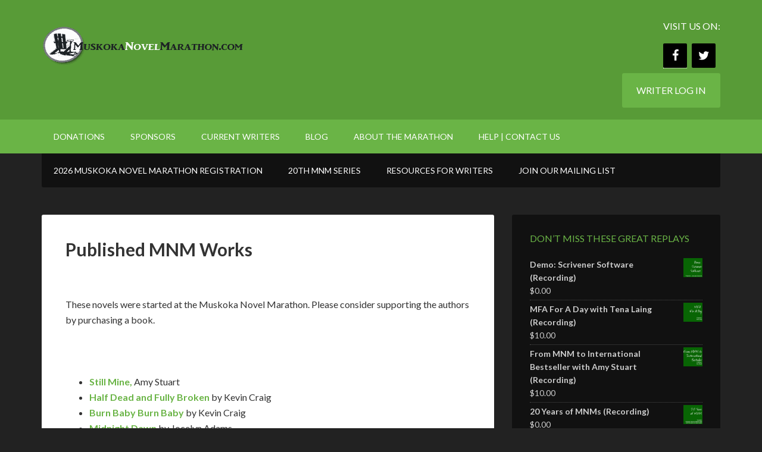

--- FILE ---
content_type: text/html; charset=UTF-8
request_url: https://www.muskokanovelmarathon.com/published-mnm-works/
body_size: 19045
content:
<!DOCTYPE html>
<html lang="en-US">
<head >
<meta charset="UTF-8" />
<meta name="viewport" content="width=device-width, initial-scale=1" />
<title>Published MNM Works</title>
<meta name='robots' content='max-image-preview:large' />
	<style>img:is([sizes="auto" i], [sizes^="auto," i]) { contain-intrinsic-size: 3000px 1500px }</style>
	
			<style type="text/css">
				.slide-excerpt { width: 35%; }
				.slide-excerpt { bottom: 0; }
				.slide-excerpt { Left: 0; }
				.flexslider { max-width: 1140px; max-height: 460px; }
				.slide-image { max-height: 460px; }
			</style>
			<style type="text/css">
				@media only screen
				and (min-device-width : 320px)
				and (max-device-width : 480px) {
					.slide-excerpt { display: none !important; }
				}
			</style> <link rel='dns-prefetch' href='//fonts.googleapis.com' />
<link rel="alternate" type="application/rss+xml" title="Muskoka Novel Marathon &raquo; Feed" href="https://www.muskokanovelmarathon.com/feed/" />
<link rel="alternate" type="application/rss+xml" title="Muskoka Novel Marathon &raquo; Comments Feed" href="https://www.muskokanovelmarathon.com/comments/feed/" />
<link rel="canonical" href="https://www.muskokanovelmarathon.com/published-mnm-works/" />
<script type="text/javascript">
/* <![CDATA[ */
window._wpemojiSettings = {"baseUrl":"https:\/\/s.w.org\/images\/core\/emoji\/16.0.1\/72x72\/","ext":".png","svgUrl":"https:\/\/s.w.org\/images\/core\/emoji\/16.0.1\/svg\/","svgExt":".svg","source":{"concatemoji":"https:\/\/www.muskokanovelmarathon.com\/wordpress\/wp-includes\/js\/wp-emoji-release.min.js?ver=6.8.3"}};
/*! This file is auto-generated */
!function(s,n){var o,i,e;function c(e){try{var t={supportTests:e,timestamp:(new Date).valueOf()};sessionStorage.setItem(o,JSON.stringify(t))}catch(e){}}function p(e,t,n){e.clearRect(0,0,e.canvas.width,e.canvas.height),e.fillText(t,0,0);var t=new Uint32Array(e.getImageData(0,0,e.canvas.width,e.canvas.height).data),a=(e.clearRect(0,0,e.canvas.width,e.canvas.height),e.fillText(n,0,0),new Uint32Array(e.getImageData(0,0,e.canvas.width,e.canvas.height).data));return t.every(function(e,t){return e===a[t]})}function u(e,t){e.clearRect(0,0,e.canvas.width,e.canvas.height),e.fillText(t,0,0);for(var n=e.getImageData(16,16,1,1),a=0;a<n.data.length;a++)if(0!==n.data[a])return!1;return!0}function f(e,t,n,a){switch(t){case"flag":return n(e,"\ud83c\udff3\ufe0f\u200d\u26a7\ufe0f","\ud83c\udff3\ufe0f\u200b\u26a7\ufe0f")?!1:!n(e,"\ud83c\udde8\ud83c\uddf6","\ud83c\udde8\u200b\ud83c\uddf6")&&!n(e,"\ud83c\udff4\udb40\udc67\udb40\udc62\udb40\udc65\udb40\udc6e\udb40\udc67\udb40\udc7f","\ud83c\udff4\u200b\udb40\udc67\u200b\udb40\udc62\u200b\udb40\udc65\u200b\udb40\udc6e\u200b\udb40\udc67\u200b\udb40\udc7f");case"emoji":return!a(e,"\ud83e\udedf")}return!1}function g(e,t,n,a){var r="undefined"!=typeof WorkerGlobalScope&&self instanceof WorkerGlobalScope?new OffscreenCanvas(300,150):s.createElement("canvas"),o=r.getContext("2d",{willReadFrequently:!0}),i=(o.textBaseline="top",o.font="600 32px Arial",{});return e.forEach(function(e){i[e]=t(o,e,n,a)}),i}function t(e){var t=s.createElement("script");t.src=e,t.defer=!0,s.head.appendChild(t)}"undefined"!=typeof Promise&&(o="wpEmojiSettingsSupports",i=["flag","emoji"],n.supports={everything:!0,everythingExceptFlag:!0},e=new Promise(function(e){s.addEventListener("DOMContentLoaded",e,{once:!0})}),new Promise(function(t){var n=function(){try{var e=JSON.parse(sessionStorage.getItem(o));if("object"==typeof e&&"number"==typeof e.timestamp&&(new Date).valueOf()<e.timestamp+604800&&"object"==typeof e.supportTests)return e.supportTests}catch(e){}return null}();if(!n){if("undefined"!=typeof Worker&&"undefined"!=typeof OffscreenCanvas&&"undefined"!=typeof URL&&URL.createObjectURL&&"undefined"!=typeof Blob)try{var e="postMessage("+g.toString()+"("+[JSON.stringify(i),f.toString(),p.toString(),u.toString()].join(",")+"));",a=new Blob([e],{type:"text/javascript"}),r=new Worker(URL.createObjectURL(a),{name:"wpTestEmojiSupports"});return void(r.onmessage=function(e){c(n=e.data),r.terminate(),t(n)})}catch(e){}c(n=g(i,f,p,u))}t(n)}).then(function(e){for(var t in e)n.supports[t]=e[t],n.supports.everything=n.supports.everything&&n.supports[t],"flag"!==t&&(n.supports.everythingExceptFlag=n.supports.everythingExceptFlag&&n.supports[t]);n.supports.everythingExceptFlag=n.supports.everythingExceptFlag&&!n.supports.flag,n.DOMReady=!1,n.readyCallback=function(){n.DOMReady=!0}}).then(function(){return e}).then(function(){var e;n.supports.everything||(n.readyCallback(),(e=n.source||{}).concatemoji?t(e.concatemoji):e.wpemoji&&e.twemoji&&(t(e.twemoji),t(e.wpemoji)))}))}((window,document),window._wpemojiSettings);
/* ]]> */
</script>

<link rel='stylesheet' id='tc-seat-charts-block-frontend-css' href='https://www.muskokanovelmarathon.com/wordpress/wp-content/plugins/seating-charts/includes/classes/../../assets/blocks/build/style-frontend.css?ver=62fa481f28de1d043bbe' type='text/css' media='all' />
<link rel='stylesheet' id='tc_woobridge-block-css' href='https://www.muskokanovelmarathon.com/wordpress/wp-content/plugins/bridge-for-woocommerce/includes/classes/../../assets/blocks/build/style-frontend.css?ver=1.2' type='text/css' media='all' />
<link rel='stylesheet' id='twb-open-sans-css' href='https://fonts.googleapis.com/css?family=Open+Sans%3A300%2C400%2C500%2C600%2C700%2C800&#038;display=swap&#038;ver=6.8.3' type='text/css' media='all' />
<link rel='stylesheet' id='twbbwg-global-css' href='https://www.muskokanovelmarathon.com/wordpress/wp-content/plugins/photo-gallery/booster/assets/css/global.css?ver=1.0.0' type='text/css' media='all' />
<link rel='stylesheet' id='mec-select2-style-css' href='https://www.muskokanovelmarathon.com/wordpress/wp-content/plugins/modern-events-calendar-lite/assets/packages/select2/select2.min.css?ver=6.5.5' type='text/css' media='all' />
<link rel='stylesheet' id='mec-font-icons-css' href='https://www.muskokanovelmarathon.com/wordpress/wp-content/plugins/modern-events-calendar-lite/assets/css/iconfonts.css?ver=6.8.3' type='text/css' media='all' />
<link rel='stylesheet' id='mec-frontend-style-css' href='https://www.muskokanovelmarathon.com/wordpress/wp-content/plugins/modern-events-calendar-lite/assets/css/frontend.min.css?ver=6.5.5' type='text/css' media='all' />
<link rel='stylesheet' id='mec-tooltip-style-css' href='https://www.muskokanovelmarathon.com/wordpress/wp-content/plugins/modern-events-calendar-lite/assets/packages/tooltip/tooltip.css?ver=6.8.3' type='text/css' media='all' />
<link rel='stylesheet' id='mec-tooltip-shadow-style-css' href='https://www.muskokanovelmarathon.com/wordpress/wp-content/plugins/modern-events-calendar-lite/assets/packages/tooltip/tooltipster-sideTip-shadow.min.css?ver=6.8.3' type='text/css' media='all' />
<link rel='stylesheet' id='featherlight-css' href='https://www.muskokanovelmarathon.com/wordpress/wp-content/plugins/modern-events-calendar-lite/assets/packages/featherlight/featherlight.css?ver=6.8.3' type='text/css' media='all' />
<link rel='stylesheet' id='mec-lity-style-css' href='https://www.muskokanovelmarathon.com/wordpress/wp-content/plugins/modern-events-calendar-lite/assets/packages/lity/lity.min.css?ver=6.8.3' type='text/css' media='all' />
<link rel='stylesheet' id='mec-general-calendar-style-css' href='https://www.muskokanovelmarathon.com/wordpress/wp-content/plugins/modern-events-calendar-lite/assets/css/mec-general-calendar.css?ver=6.8.3' type='text/css' media='all' />
<link rel='stylesheet' id='sbi_styles-css' href='https://www.muskokanovelmarathon.com/wordpress/wp-content/plugins/instagram-feed/css/sbi-styles.min.css?ver=6.10.0' type='text/css' media='all' />
<link rel='stylesheet' id='outreach-pro-theme-css' href='https://www.muskokanovelmarathon.com/wordpress/wp-content/themes/outreach-pro/style.css?ver=3.0.0' type='text/css' media='all' />
<style id='wp-emoji-styles-inline-css' type='text/css'>

	img.wp-smiley, img.emoji {
		display: inline !important;
		border: none !important;
		box-shadow: none !important;
		height: 1em !important;
		width: 1em !important;
		margin: 0 0.07em !important;
		vertical-align: -0.1em !important;
		background: none !important;
		padding: 0 !important;
	}
</style>
<link rel='stylesheet' id='wp-block-library-css' href='https://www.muskokanovelmarathon.com/wordpress/wp-includes/css/dist/block-library/style.min.css?ver=6.8.3' type='text/css' media='all' />
<style id='classic-theme-styles-inline-css' type='text/css'>
/*! This file is auto-generated */
.wp-block-button__link{color:#fff;background-color:#32373c;border-radius:9999px;box-shadow:none;text-decoration:none;padding:calc(.667em + 2px) calc(1.333em + 2px);font-size:1.125em}.wp-block-file__button{background:#32373c;color:#fff;text-decoration:none}
</style>
<style id='global-styles-inline-css' type='text/css'>
:root{--wp--preset--aspect-ratio--square: 1;--wp--preset--aspect-ratio--4-3: 4/3;--wp--preset--aspect-ratio--3-4: 3/4;--wp--preset--aspect-ratio--3-2: 3/2;--wp--preset--aspect-ratio--2-3: 2/3;--wp--preset--aspect-ratio--16-9: 16/9;--wp--preset--aspect-ratio--9-16: 9/16;--wp--preset--color--black: #000000;--wp--preset--color--cyan-bluish-gray: #abb8c3;--wp--preset--color--white: #ffffff;--wp--preset--color--pale-pink: #f78da7;--wp--preset--color--vivid-red: #cf2e2e;--wp--preset--color--luminous-vivid-orange: #ff6900;--wp--preset--color--luminous-vivid-amber: #fcb900;--wp--preset--color--light-green-cyan: #7bdcb5;--wp--preset--color--vivid-green-cyan: #00d084;--wp--preset--color--pale-cyan-blue: #8ed1fc;--wp--preset--color--vivid-cyan-blue: #0693e3;--wp--preset--color--vivid-purple: #9b51e0;--wp--preset--gradient--vivid-cyan-blue-to-vivid-purple: linear-gradient(135deg,rgba(6,147,227,1) 0%,rgb(155,81,224) 100%);--wp--preset--gradient--light-green-cyan-to-vivid-green-cyan: linear-gradient(135deg,rgb(122,220,180) 0%,rgb(0,208,130) 100%);--wp--preset--gradient--luminous-vivid-amber-to-luminous-vivid-orange: linear-gradient(135deg,rgba(252,185,0,1) 0%,rgba(255,105,0,1) 100%);--wp--preset--gradient--luminous-vivid-orange-to-vivid-red: linear-gradient(135deg,rgba(255,105,0,1) 0%,rgb(207,46,46) 100%);--wp--preset--gradient--very-light-gray-to-cyan-bluish-gray: linear-gradient(135deg,rgb(238,238,238) 0%,rgb(169,184,195) 100%);--wp--preset--gradient--cool-to-warm-spectrum: linear-gradient(135deg,rgb(74,234,220) 0%,rgb(151,120,209) 20%,rgb(207,42,186) 40%,rgb(238,44,130) 60%,rgb(251,105,98) 80%,rgb(254,248,76) 100%);--wp--preset--gradient--blush-light-purple: linear-gradient(135deg,rgb(255,206,236) 0%,rgb(152,150,240) 100%);--wp--preset--gradient--blush-bordeaux: linear-gradient(135deg,rgb(254,205,165) 0%,rgb(254,45,45) 50%,rgb(107,0,62) 100%);--wp--preset--gradient--luminous-dusk: linear-gradient(135deg,rgb(255,203,112) 0%,rgb(199,81,192) 50%,rgb(65,88,208) 100%);--wp--preset--gradient--pale-ocean: linear-gradient(135deg,rgb(255,245,203) 0%,rgb(182,227,212) 50%,rgb(51,167,181) 100%);--wp--preset--gradient--electric-grass: linear-gradient(135deg,rgb(202,248,128) 0%,rgb(113,206,126) 100%);--wp--preset--gradient--midnight: linear-gradient(135deg,rgb(2,3,129) 0%,rgb(40,116,252) 100%);--wp--preset--font-size--small: 13px;--wp--preset--font-size--medium: 20px;--wp--preset--font-size--large: 36px;--wp--preset--font-size--x-large: 42px;--wp--preset--spacing--20: 0.44rem;--wp--preset--spacing--30: 0.67rem;--wp--preset--spacing--40: 1rem;--wp--preset--spacing--50: 1.5rem;--wp--preset--spacing--60: 2.25rem;--wp--preset--spacing--70: 3.38rem;--wp--preset--spacing--80: 5.06rem;--wp--preset--shadow--natural: 6px 6px 9px rgba(0, 0, 0, 0.2);--wp--preset--shadow--deep: 12px 12px 50px rgba(0, 0, 0, 0.4);--wp--preset--shadow--sharp: 6px 6px 0px rgba(0, 0, 0, 0.2);--wp--preset--shadow--outlined: 6px 6px 0px -3px rgba(255, 255, 255, 1), 6px 6px rgba(0, 0, 0, 1);--wp--preset--shadow--crisp: 6px 6px 0px rgba(0, 0, 0, 1);}:where(.is-layout-flex){gap: 0.5em;}:where(.is-layout-grid){gap: 0.5em;}body .is-layout-flex{display: flex;}.is-layout-flex{flex-wrap: wrap;align-items: center;}.is-layout-flex > :is(*, div){margin: 0;}body .is-layout-grid{display: grid;}.is-layout-grid > :is(*, div){margin: 0;}:where(.wp-block-columns.is-layout-flex){gap: 2em;}:where(.wp-block-columns.is-layout-grid){gap: 2em;}:where(.wp-block-post-template.is-layout-flex){gap: 1.25em;}:where(.wp-block-post-template.is-layout-grid){gap: 1.25em;}.has-black-color{color: var(--wp--preset--color--black) !important;}.has-cyan-bluish-gray-color{color: var(--wp--preset--color--cyan-bluish-gray) !important;}.has-white-color{color: var(--wp--preset--color--white) !important;}.has-pale-pink-color{color: var(--wp--preset--color--pale-pink) !important;}.has-vivid-red-color{color: var(--wp--preset--color--vivid-red) !important;}.has-luminous-vivid-orange-color{color: var(--wp--preset--color--luminous-vivid-orange) !important;}.has-luminous-vivid-amber-color{color: var(--wp--preset--color--luminous-vivid-amber) !important;}.has-light-green-cyan-color{color: var(--wp--preset--color--light-green-cyan) !important;}.has-vivid-green-cyan-color{color: var(--wp--preset--color--vivid-green-cyan) !important;}.has-pale-cyan-blue-color{color: var(--wp--preset--color--pale-cyan-blue) !important;}.has-vivid-cyan-blue-color{color: var(--wp--preset--color--vivid-cyan-blue) !important;}.has-vivid-purple-color{color: var(--wp--preset--color--vivid-purple) !important;}.has-black-background-color{background-color: var(--wp--preset--color--black) !important;}.has-cyan-bluish-gray-background-color{background-color: var(--wp--preset--color--cyan-bluish-gray) !important;}.has-white-background-color{background-color: var(--wp--preset--color--white) !important;}.has-pale-pink-background-color{background-color: var(--wp--preset--color--pale-pink) !important;}.has-vivid-red-background-color{background-color: var(--wp--preset--color--vivid-red) !important;}.has-luminous-vivid-orange-background-color{background-color: var(--wp--preset--color--luminous-vivid-orange) !important;}.has-luminous-vivid-amber-background-color{background-color: var(--wp--preset--color--luminous-vivid-amber) !important;}.has-light-green-cyan-background-color{background-color: var(--wp--preset--color--light-green-cyan) !important;}.has-vivid-green-cyan-background-color{background-color: var(--wp--preset--color--vivid-green-cyan) !important;}.has-pale-cyan-blue-background-color{background-color: var(--wp--preset--color--pale-cyan-blue) !important;}.has-vivid-cyan-blue-background-color{background-color: var(--wp--preset--color--vivid-cyan-blue) !important;}.has-vivid-purple-background-color{background-color: var(--wp--preset--color--vivid-purple) !important;}.has-black-border-color{border-color: var(--wp--preset--color--black) !important;}.has-cyan-bluish-gray-border-color{border-color: var(--wp--preset--color--cyan-bluish-gray) !important;}.has-white-border-color{border-color: var(--wp--preset--color--white) !important;}.has-pale-pink-border-color{border-color: var(--wp--preset--color--pale-pink) !important;}.has-vivid-red-border-color{border-color: var(--wp--preset--color--vivid-red) !important;}.has-luminous-vivid-orange-border-color{border-color: var(--wp--preset--color--luminous-vivid-orange) !important;}.has-luminous-vivid-amber-border-color{border-color: var(--wp--preset--color--luminous-vivid-amber) !important;}.has-light-green-cyan-border-color{border-color: var(--wp--preset--color--light-green-cyan) !important;}.has-vivid-green-cyan-border-color{border-color: var(--wp--preset--color--vivid-green-cyan) !important;}.has-pale-cyan-blue-border-color{border-color: var(--wp--preset--color--pale-cyan-blue) !important;}.has-vivid-cyan-blue-border-color{border-color: var(--wp--preset--color--vivid-cyan-blue) !important;}.has-vivid-purple-border-color{border-color: var(--wp--preset--color--vivid-purple) !important;}.has-vivid-cyan-blue-to-vivid-purple-gradient-background{background: var(--wp--preset--gradient--vivid-cyan-blue-to-vivid-purple) !important;}.has-light-green-cyan-to-vivid-green-cyan-gradient-background{background: var(--wp--preset--gradient--light-green-cyan-to-vivid-green-cyan) !important;}.has-luminous-vivid-amber-to-luminous-vivid-orange-gradient-background{background: var(--wp--preset--gradient--luminous-vivid-amber-to-luminous-vivid-orange) !important;}.has-luminous-vivid-orange-to-vivid-red-gradient-background{background: var(--wp--preset--gradient--luminous-vivid-orange-to-vivid-red) !important;}.has-very-light-gray-to-cyan-bluish-gray-gradient-background{background: var(--wp--preset--gradient--very-light-gray-to-cyan-bluish-gray) !important;}.has-cool-to-warm-spectrum-gradient-background{background: var(--wp--preset--gradient--cool-to-warm-spectrum) !important;}.has-blush-light-purple-gradient-background{background: var(--wp--preset--gradient--blush-light-purple) !important;}.has-blush-bordeaux-gradient-background{background: var(--wp--preset--gradient--blush-bordeaux) !important;}.has-luminous-dusk-gradient-background{background: var(--wp--preset--gradient--luminous-dusk) !important;}.has-pale-ocean-gradient-background{background: var(--wp--preset--gradient--pale-ocean) !important;}.has-electric-grass-gradient-background{background: var(--wp--preset--gradient--electric-grass) !important;}.has-midnight-gradient-background{background: var(--wp--preset--gradient--midnight) !important;}.has-small-font-size{font-size: var(--wp--preset--font-size--small) !important;}.has-medium-font-size{font-size: var(--wp--preset--font-size--medium) !important;}.has-large-font-size{font-size: var(--wp--preset--font-size--large) !important;}.has-x-large-font-size{font-size: var(--wp--preset--font-size--x-large) !important;}
:where(.wp-block-post-template.is-layout-flex){gap: 1.25em;}:where(.wp-block-post-template.is-layout-grid){gap: 1.25em;}
:where(.wp-block-columns.is-layout-flex){gap: 2em;}:where(.wp-block-columns.is-layout-grid){gap: 2em;}
:root :where(.wp-block-pullquote){font-size: 1.5em;line-height: 1.6;}
</style>
<link rel='stylesheet' id='wpcdt-public-css-css' href='https://www.muskokanovelmarathon.com/wordpress/wp-content/plugins/countdown-timer-ultimate/assets/css/wpcdt-public.css?ver=2.6.9' type='text/css' media='all' />
<link rel='stylesheet' id='mptt-style-css' href='https://www.muskokanovelmarathon.com/wordpress/wp-content/plugins/mp-timetable/media/css/style.css?ver=2.4.16' type='text/css' media='all' />
<link rel='stylesheet' id='bwg_fonts-css' href='https://www.muskokanovelmarathon.com/wordpress/wp-content/plugins/photo-gallery/css/bwg-fonts/fonts.css?ver=0.0.1' type='text/css' media='all' />
<link rel='stylesheet' id='sumoselect-css' href='https://www.muskokanovelmarathon.com/wordpress/wp-content/plugins/photo-gallery/css/sumoselect.min.css?ver=3.4.6' type='text/css' media='all' />
<link rel='stylesheet' id='mCustomScrollbar-css' href='https://www.muskokanovelmarathon.com/wordpress/wp-content/plugins/photo-gallery/css/jquery.mCustomScrollbar.min.css?ver=3.1.5' type='text/css' media='all' />
<link rel='stylesheet' id='bwg_googlefonts-css' href='https://fonts.googleapis.com/css?family=Ubuntu&#038;subset=greek,latin,greek-ext,vietnamese,cyrillic-ext,latin-ext,cyrillic' type='text/css' media='all' />
<link rel='stylesheet' id='bwg_frontend-css' href='https://www.muskokanovelmarathon.com/wordpress/wp-content/plugins/photo-gallery/css/styles.min.css?ver=1.8.37' type='text/css' media='all' />
<link rel='stylesheet' id='tc-front-css' href='https://www.muskokanovelmarathon.com/wordpress/wp-content/plugins/tickera/css/front.css?ver=3.5.6.7' type='text/css' media='all' />
<link rel='stylesheet' id='tc-elementor-sc-popup-css' href='https://www.muskokanovelmarathon.com/wordpress/wp-content/plugins/tickera/css/builders/elementor-sc-popup.css?ver=3.5.6.7' type='text/css' media='all' />
<link rel='stylesheet' id='font-awesome-css' href='https://www.muskokanovelmarathon.com/wordpress/wp-content/plugins/tickera/css/font-awesome.min.css?ver=3.5.6.7' type='text/css' media='all' />
<link rel='stylesheet' id='woocommerce-layout-css' href='https://www.muskokanovelmarathon.com/wordpress/wp-content/plugins/woocommerce/assets/css/woocommerce-layout.css?ver=10.4.3' type='text/css' media='all' />
<link rel='stylesheet' id='woocommerce-smallscreen-css' href='https://www.muskokanovelmarathon.com/wordpress/wp-content/plugins/woocommerce/assets/css/woocommerce-smallscreen.css?ver=10.4.3' type='text/css' media='only screen and (max-width: 768px)' />
<link rel='stylesheet' id='woocommerce-general-css' href='https://www.muskokanovelmarathon.com/wordpress/wp-content/plugins/woocommerce/assets/css/woocommerce.css?ver=10.4.3' type='text/css' media='all' />
<style id='woocommerce-inline-inline-css' type='text/css'>
.woocommerce form .form-row .required { visibility: visible; }
</style>
<link rel='stylesheet' id='yop-public-css' href='https://www.muskokanovelmarathon.com/wordpress/wp-content/plugins/yop-poll/public/assets/css/yop-poll-public-6.5.39.css?ver=6.8.3' type='text/css' media='all' />
<link rel='stylesheet' id='tc-seatings-front-css' href='https://www.muskokanovelmarathon.com/wordpress/wp-content/plugins/seating-charts/assets/seatings-default.css?ver=6.8.3' type='text/css' media='all' />
<link rel='stylesheet' id='tc-events-filter-css-css' href='https://www.muskokanovelmarathon.com/wordpress/wp-content/plugins/tickera-events-listing/includes/css/event-filtering-style.css?ver=6.8.3' type='text/css' media='all' />
<link rel='stylesheet' id='tc-multiselect-css' href='https://www.muskokanovelmarathon.com/wordpress/wp-content/plugins/tickera-events-listing/includes/js/multiselect/jquery.multiselect.css?ver=6.8.3' type='text/css' media='all' />
<link rel='stylesheet' id='tc-datepicker-css' href='https://www.muskokanovelmarathon.com/wordpress/wp-content/plugins/tickera-events-listing/includes/css/datepicker.css?ver=6.8.3' type='text/css' media='all' />
<link rel='stylesheet' id='speakers-front-css' href='https://www.muskokanovelmarathon.com/wordpress/wp-content/plugins/speakers/css/front.css?ver=1.0.5' type='text/css' media='all' />
<link rel='stylesheet' id='speakers-nice-css' href='https://www.muskokanovelmarathon.com/wordpress/wp-content/plugins/speakers/css/nice-speakers.css?ver=1.0.5' type='text/css' media='all' />
<link rel='stylesheet' id='speakers-flexslider-css' href='https://www.muskokanovelmarathon.com/wordpress/wp-content/plugins/speakers/includes/flexslider/flexslider.css?ver=1.0.5' type='text/css' media='all' />
<link rel='stylesheet' id='tc_woobridge-front-css' href='https://www.muskokanovelmarathon.com/wordpress/wp-content/plugins/bridge-for-woocommerce/assets/css/front.css?ver=1.2' type='text/css' media='all' />
<link rel='stylesheet' id='tc_custom_fields-fields-front-css' href='https://www.muskokanovelmarathon.com/wordpress/wp-content/plugins/custom-forms/css/front.css?ver=1.2.6' type='text/css' media='all' />
<link rel='stylesheet' id='google-fonts-css' href='//fonts.googleapis.com/css?family=Lato%3A400%2C700&#038;ver=3.0.0' type='text/css' media='all' />
<link rel='stylesheet' id='tc-common-front-css' href='https://www.muskokanovelmarathon.com/wordpress/wp-content/plugins/tickera/includes/addons/gutenberg/assets/blocks.css?ver=3.5.6.7' type='text/css' media='all' />
<link rel='stylesheet' id='video-conferencing-with-zoom-api-css' href='https://www.muskokanovelmarathon.com/wordpress/wp-content/plugins/video-conferencing-with-zoom-api/assets/public/css/style.min.css?ver=4.6.6' type='text/css' media='all' />
<link rel='stylesheet' id='um_modal-css' href='https://www.muskokanovelmarathon.com/wordpress/wp-content/plugins/ultimate-member/assets/css/um-modal.min.css?ver=2.11.1' type='text/css' media='all' />
<link rel='stylesheet' id='um_ui-css' href='https://www.muskokanovelmarathon.com/wordpress/wp-content/plugins/ultimate-member/assets/libs/jquery-ui/jquery-ui.min.css?ver=1.13.2' type='text/css' media='all' />
<link rel='stylesheet' id='um_tipsy-css' href='https://www.muskokanovelmarathon.com/wordpress/wp-content/plugins/ultimate-member/assets/libs/tipsy/tipsy.min.css?ver=1.0.0a' type='text/css' media='all' />
<link rel='stylesheet' id='um_raty-css' href='https://www.muskokanovelmarathon.com/wordpress/wp-content/plugins/ultimate-member/assets/libs/raty/um-raty.min.css?ver=2.6.0' type='text/css' media='all' />
<link rel='stylesheet' id='select2-css' href='https://www.muskokanovelmarathon.com/wordpress/wp-content/plugins/ultimate-member/assets/libs/select2/select2.min.css?ver=4.0.13' type='text/css' media='all' />
<link rel='stylesheet' id='um_fileupload-css' href='https://www.muskokanovelmarathon.com/wordpress/wp-content/plugins/ultimate-member/assets/css/um-fileupload.min.css?ver=2.11.1' type='text/css' media='all' />
<link rel='stylesheet' id='um_confirm-css' href='https://www.muskokanovelmarathon.com/wordpress/wp-content/plugins/ultimate-member/assets/libs/um-confirm/um-confirm.min.css?ver=1.0' type='text/css' media='all' />
<link rel='stylesheet' id='um_datetime-css' href='https://www.muskokanovelmarathon.com/wordpress/wp-content/plugins/ultimate-member/assets/libs/pickadate/default.min.css?ver=3.6.2' type='text/css' media='all' />
<link rel='stylesheet' id='um_datetime_date-css' href='https://www.muskokanovelmarathon.com/wordpress/wp-content/plugins/ultimate-member/assets/libs/pickadate/default.date.min.css?ver=3.6.2' type='text/css' media='all' />
<link rel='stylesheet' id='um_datetime_time-css' href='https://www.muskokanovelmarathon.com/wordpress/wp-content/plugins/ultimate-member/assets/libs/pickadate/default.time.min.css?ver=3.6.2' type='text/css' media='all' />
<link rel='stylesheet' id='um_fonticons_ii-css' href='https://www.muskokanovelmarathon.com/wordpress/wp-content/plugins/ultimate-member/assets/libs/legacy/fonticons/fonticons-ii.min.css?ver=2.11.1' type='text/css' media='all' />
<link rel='stylesheet' id='um_fonticons_fa-css' href='https://www.muskokanovelmarathon.com/wordpress/wp-content/plugins/ultimate-member/assets/libs/legacy/fonticons/fonticons-fa.min.css?ver=2.11.1' type='text/css' media='all' />
<link rel='stylesheet' id='um_fontawesome-css' href='https://www.muskokanovelmarathon.com/wordpress/wp-content/plugins/ultimate-member/assets/css/um-fontawesome.min.css?ver=6.5.2' type='text/css' media='all' />
<link rel='stylesheet' id='um_common-css' href='https://www.muskokanovelmarathon.com/wordpress/wp-content/plugins/ultimate-member/assets/css/common.min.css?ver=2.11.1' type='text/css' media='all' />
<link rel='stylesheet' id='um_responsive-css' href='https://www.muskokanovelmarathon.com/wordpress/wp-content/plugins/ultimate-member/assets/css/um-responsive.min.css?ver=2.11.1' type='text/css' media='all' />
<link rel='stylesheet' id='um_styles-css' href='https://www.muskokanovelmarathon.com/wordpress/wp-content/plugins/ultimate-member/assets/css/um-styles.min.css?ver=2.11.1' type='text/css' media='all' />
<link rel='stylesheet' id='um_crop-css' href='https://www.muskokanovelmarathon.com/wordpress/wp-content/plugins/ultimate-member/assets/libs/cropper/cropper.min.css?ver=1.6.1' type='text/css' media='all' />
<link rel='stylesheet' id='um_profile-css' href='https://www.muskokanovelmarathon.com/wordpress/wp-content/plugins/ultimate-member/assets/css/um-profile.min.css?ver=2.11.1' type='text/css' media='all' />
<link rel='stylesheet' id='um_account-css' href='https://www.muskokanovelmarathon.com/wordpress/wp-content/plugins/ultimate-member/assets/css/um-account.min.css?ver=2.11.1' type='text/css' media='all' />
<link rel='stylesheet' id='um_misc-css' href='https://www.muskokanovelmarathon.com/wordpress/wp-content/plugins/ultimate-member/assets/css/um-misc.min.css?ver=2.11.1' type='text/css' media='all' />
<link rel='stylesheet' id='um_default_css-css' href='https://www.muskokanovelmarathon.com/wordpress/wp-content/plugins/ultimate-member/assets/css/um-old-default.min.css?ver=2.11.1' type='text/css' media='all' />
<link rel='stylesheet' id='um_old_css-css' href='https://www.muskokanovelmarathon.com/wordpress/wp-content/plugins/ultimate-member/../../uploads/ultimatemember/um_old_settings.css?ver=2.0.0' type='text/css' media='all' />
<link rel='stylesheet' id='timed-content-css-css' href='https://www.muskokanovelmarathon.com/wordpress/wp-content/plugins/timed-content/css/timed-content.css?ver=2.97' type='text/css' media='all' />
<link rel='stylesheet' id='slider_styles-css' href='https://www.muskokanovelmarathon.com/wordpress/wp-content/plugins/genesis-responsive-slider/assets/style.css?ver=1.0.1' type='text/css' media='all' />
<script type="text/javascript" id="jquery-core-js-extra">
/* <![CDATA[ */
var xlwcty = {"ajax_url":"https:\/\/www.muskokanovelmarathon.com\/wordpress\/wp-admin\/admin-ajax.php","version":"2.23.0","wc_version":"10.4.3"};
/* ]]> */
</script>
<script type="text/javascript" src="https://www.muskokanovelmarathon.com/wordpress/wp-includes/js/jquery/jquery.min.js?ver=3.7.1" id="jquery-core-js"></script>
<script type="text/javascript" src="https://www.muskokanovelmarathon.com/wordpress/wp-includes/js/jquery/jquery-migrate.min.js?ver=3.4.1" id="jquery-migrate-js"></script>
<script type="text/javascript" src="https://www.muskokanovelmarathon.com/wordpress/wp-content/plugins/photo-gallery/booster/assets/js/circle-progress.js?ver=1.2.2" id="twbbwg-circle-js"></script>
<script type="text/javascript" id="twbbwg-global-js-extra">
/* <![CDATA[ */
var twb = {"nonce":"90c7b3bf05","ajax_url":"https:\/\/www.muskokanovelmarathon.com\/wordpress\/wp-admin\/admin-ajax.php","plugin_url":"https:\/\/www.muskokanovelmarathon.com\/wordpress\/wp-content\/plugins\/photo-gallery\/booster","href":"https:\/\/www.muskokanovelmarathon.com\/wordpress\/wp-admin\/admin.php?page=twbbwg_photo-gallery"};
var twb = {"nonce":"90c7b3bf05","ajax_url":"https:\/\/www.muskokanovelmarathon.com\/wordpress\/wp-admin\/admin-ajax.php","plugin_url":"https:\/\/www.muskokanovelmarathon.com\/wordpress\/wp-content\/plugins\/photo-gallery\/booster","href":"https:\/\/www.muskokanovelmarathon.com\/wordpress\/wp-admin\/admin.php?page=twbbwg_photo-gallery"};
/* ]]> */
</script>
<script type="text/javascript" src="https://www.muskokanovelmarathon.com/wordpress/wp-content/plugins/photo-gallery/booster/assets/js/global.js?ver=1.0.0" id="twbbwg-global-js"></script>
<script type="text/javascript" id="tc-cart-js-extra">
/* <![CDATA[ */
var tc_ajax = {"ajaxUrl":"https:\/\/www.muskokanovelmarathon.com\/wordpress\/wp-admin\/admin-ajax.php","ajaxNonce":"12c0d9cd19","empty_cart_message":"Are you sure you want to remove all tickets from your cart?","success_message":"Ticket Added!","imgUrl":"https:\/\/www.muskokanovelmarathon.com\/wordpress\/wp-content\/plugins\/tickera\/images\/ajax-loader.gif","addingMsg":"Adding ticket to cart...","outMsg":"In Your Cart","cart_url":"https:\/\/www.muskokanovelmarathon.com\/tickets-cart\/","update_cart_message":"Please update your cart before to proceed.","empty_cart_confirmation":"Please confirm to remove all of the items from your cart.","tc_provide_your_details":"In order to continue you need to agree to provide your details.","tc_gateway_collection_data":"","tc_error_message":"Only customers aged 16 or older (or who have parental or legal guardian permission) are permitted to purchase from this site.","tc_show_age_check":"yes","tc_field_error":"This field is required *","alphanumeric_characters_only":"Please use alphanumeric characters only."};
/* ]]> */
</script>
<script type="text/javascript" src="https://www.muskokanovelmarathon.com/wordpress/wp-content/plugins/tickera/js/cart.js?ver=3.5.6.7" id="tc-cart-js"></script>
<script type="text/javascript" src="https://www.muskokanovelmarathon.com/wordpress/wp-content/plugins/modern-events-calendar-lite/assets/js/mec-general-calendar.js?ver=6.5.5" id="mec-general-calendar-script-js"></script>
<script type="text/javascript" id="mec-frontend-script-js-extra">
/* <![CDATA[ */
var mecdata = {"day":"day","days":"days","hour":"hour","hours":"hours","minute":"minute","minutes":"minutes","second":"second","seconds":"seconds","elementor_edit_mode":"no","recapcha_key":"","ajax_url":"https:\/\/www.muskokanovelmarathon.com\/wordpress\/wp-admin\/admin-ajax.php","fes_nonce":"bba6e9a248","current_year":"2026","current_month":"02","datepicker_format":"yy-mm-dd&Y-m-d"};
/* ]]> */
</script>
<script type="text/javascript" src="https://www.muskokanovelmarathon.com/wordpress/wp-content/plugins/modern-events-calendar-lite/assets/js/frontend.js?ver=6.5.5" id="mec-frontend-script-js"></script>
<script type="text/javascript" src="https://www.muskokanovelmarathon.com/wordpress/wp-content/plugins/modern-events-calendar-lite/assets/js/events.js?ver=6.5.5" id="mec-events-script-js"></script>
<script type="text/javascript" id="seo-automated-link-building-js-extra">
/* <![CDATA[ */
var seoAutomatedLinkBuilding = {"ajaxUrl":"https:\/\/www.muskokanovelmarathon.com\/wordpress\/wp-admin\/admin-ajax.php"};
/* ]]> */
</script>
<script type="text/javascript" src="https://www.muskokanovelmarathon.com/wordpress/wp-content/plugins/seo-automated-link-building/js/seo-automated-link-building.js?ver=6.8.3" id="seo-automated-link-building-js"></script>
<script type="text/javascript" src="https://www.muskokanovelmarathon.com/wordpress/wp-content/plugins/photo-gallery/js/jquery.sumoselect.min.js?ver=3.4.6" id="sumoselect-js"></script>
<script type="text/javascript" src="https://www.muskokanovelmarathon.com/wordpress/wp-content/plugins/photo-gallery/js/tocca.min.js?ver=2.0.9" id="bwg_mobile-js"></script>
<script type="text/javascript" src="https://www.muskokanovelmarathon.com/wordpress/wp-content/plugins/photo-gallery/js/jquery.mCustomScrollbar.concat.min.js?ver=3.1.5" id="mCustomScrollbar-js"></script>
<script type="text/javascript" src="https://www.muskokanovelmarathon.com/wordpress/wp-content/plugins/photo-gallery/js/jquery.fullscreen.min.js?ver=0.6.0" id="jquery-fullscreen-js"></script>
<script type="text/javascript" id="bwg_frontend-js-extra">
/* <![CDATA[ */
var bwg_objectsL10n = {"bwg_field_required":"field is required.","bwg_mail_validation":"This is not a valid email address.","bwg_search_result":"There are no images matching your search.","bwg_select_tag":"Select Tag","bwg_order_by":"Order By","bwg_search":"Search","bwg_show_ecommerce":"Show Ecommerce","bwg_hide_ecommerce":"Hide Ecommerce","bwg_show_comments":"Show Comments","bwg_hide_comments":"Hide Comments","bwg_restore":"Restore","bwg_maximize":"Maximize","bwg_fullscreen":"Fullscreen","bwg_exit_fullscreen":"Exit Fullscreen","bwg_search_tag":"SEARCH...","bwg_tag_no_match":"No tags found","bwg_all_tags_selected":"All tags selected","bwg_tags_selected":"tags selected","play":"Play","pause":"Pause","is_pro":"","bwg_play":"Play","bwg_pause":"Pause","bwg_hide_info":"Hide info","bwg_show_info":"Show info","bwg_hide_rating":"Hide rating","bwg_show_rating":"Show rating","ok":"Ok","cancel":"Cancel","select_all":"Select all","lazy_load":"0","lazy_loader":"https:\/\/www.muskokanovelmarathon.com\/wordpress\/wp-content\/plugins\/photo-gallery\/images\/ajax_loader.png","front_ajax":"0","bwg_tag_see_all":"see all tags","bwg_tag_see_less":"see less tags"};
/* ]]> */
</script>
<script type="text/javascript" src="https://www.muskokanovelmarathon.com/wordpress/wp-content/plugins/photo-gallery/js/scripts.min.js?ver=1.8.37" id="bwg_frontend-js"></script>
<script type="text/javascript" id="tc-jquery-validate-js-extra">
/* <![CDATA[ */
var tc_jquery_validate_library_translation = {"required":"This field is required.","remote":"Please fix this field.","email":"Please enter a valid email address.","url":"Please enter a valid URL.","date":"Please enter a valid date.","dateISO":"Please enter a valid date (ISO).","number":"Please enter a valid number.","digits":"Please enter only digits.","equalTo":"Please enter the same value again.","maxlength":"Please enter no more than {0} characters.","minlength":"Please enter at least {0} characters.","rangelength":"Please enter a value between {0} and {1} characters long.","range":"Please enter a value between {0} and {1}.","max":"Please enter a value less than or equal to {0}.","min":"Please enter a value greater than or equal to {0}.","step":"Please enter a multiple of {0}."};
/* ]]> */
</script>
<script type="text/javascript" src="https://www.muskokanovelmarathon.com/wordpress/wp-content/plugins/tickera/js/jquery.validate.min.js?ver=3.5.6.7" id="tc-jquery-validate-js"></script>
<script type="text/javascript" src="https://www.muskokanovelmarathon.com/wordpress/wp-content/plugins/woocommerce/assets/js/jquery-blockui/jquery.blockUI.min.js?ver=2.7.0-wc.10.4.3" id="wc-jquery-blockui-js" defer="defer" data-wp-strategy="defer"></script>
<script type="text/javascript" id="wc-add-to-cart-js-extra">
/* <![CDATA[ */
var wc_add_to_cart_params = {"ajax_url":"\/wordpress\/wp-admin\/admin-ajax.php","wc_ajax_url":"\/?wc-ajax=%%endpoint%%","i18n_view_cart":"View cart","cart_url":"https:\/\/www.muskokanovelmarathon.com\/cart\/","is_cart":"","cart_redirect_after_add":"yes"};
/* ]]> */
</script>
<script type="text/javascript" src="https://www.muskokanovelmarathon.com/wordpress/wp-content/plugins/woocommerce/assets/js/frontend/add-to-cart.min.js?ver=10.4.3" id="wc-add-to-cart-js" defer="defer" data-wp-strategy="defer"></script>
<script type="text/javascript" src="https://www.muskokanovelmarathon.com/wordpress/wp-content/plugins/woocommerce/assets/js/js-cookie/js.cookie.min.js?ver=2.1.4-wc.10.4.3" id="wc-js-cookie-js" defer="defer" data-wp-strategy="defer"></script>
<script type="text/javascript" id="woocommerce-js-extra">
/* <![CDATA[ */
var woocommerce_params = {"ajax_url":"\/wordpress\/wp-admin\/admin-ajax.php","wc_ajax_url":"\/?wc-ajax=%%endpoint%%","i18n_password_show":"Show password","i18n_password_hide":"Hide password"};
/* ]]> */
</script>
<script type="text/javascript" src="https://www.muskokanovelmarathon.com/wordpress/wp-content/plugins/woocommerce/assets/js/frontend/woocommerce.min.js?ver=10.4.3" id="woocommerce-js" defer="defer" data-wp-strategy="defer"></script>
<script type="text/javascript" id="yop-public-js-extra">
/* <![CDATA[ */
var objectL10n = {"yopPollParams":{"urlParams":{"ajax":"https:\/\/www.muskokanovelmarathon.com\/wordpress\/wp-admin\/admin-ajax.php","wpLogin":"https:\/\/www.muskokanovelmarathon.com\/wordpress\/wp-login.php?redirect_to=https%3A%2F%2Fwww.muskokanovelmarathon.com%2Fwordpress%2Fwp-admin%2Fadmin-ajax.php%3Faction%3Dyop_poll_record_wordpress_vote"},"apiParams":{"reCaptcha":{"siteKey":""},"reCaptchaV2Invisible":{"siteKey":""},"reCaptchaV3":{"siteKey":""},"hCaptcha":{"siteKey":""},"cloudflareTurnstile":{"siteKey":""}},"captchaParams":{"imgPath":"https:\/\/www.muskokanovelmarathon.com\/wordpress\/wp-content\/plugins\/yop-poll\/public\/assets\/img\/","url":"https:\/\/www.muskokanovelmarathon.com\/wordpress\/wp-content\/plugins\/yop-poll\/app.php","accessibilityAlt":"Sound icon","accessibilityTitle":"Accessibility option: listen to a question and answer it!","accessibilityDescription":"Type below the <strong>answer<\/strong> to what you hear. Numbers or words:","explanation":"Click or touch the <strong>ANSWER<\/strong>","refreshAlt":"Refresh\/reload icon","refreshTitle":"Refresh\/reload: get new images and accessibility option!"},"voteParams":{"invalidPoll":"Invalid Poll","noAnswersSelected":"No answer selected","minAnswersRequired":"At least {min_answers_allowed} answer(s) required","maxAnswersRequired":"A max of {max_answers_allowed} answer(s) accepted","noAnswerForOther":"No other answer entered","noValueForCustomField":"{custom_field_name} is required","tooManyCharsForCustomField":"Text for {custom_field_name} is too long","consentNotChecked":"You must agree to our terms and conditions","noCaptchaSelected":"Captcha is required","thankYou":"Thank you for your vote"},"resultsParams":{"singleVote":"vote","multipleVotes":"votes","singleAnswer":"answer","multipleAnswers":"answers"}}};
/* ]]> */
</script>
<script type="text/javascript" src="https://www.muskokanovelmarathon.com/wordpress/wp-content/plugins/yop-poll/public/assets/js/yop-poll-public-6.5.39.min.js?ver=6.8.3" id="yop-public-js"></script>
<script type="text/javascript" src="https://www.muskokanovelmarathon.com/wordpress/wp-content/plugins/bridge-for-woocommerce/assets/js/front.js?ver=1.2" id="tc_woobridge-front-js"></script>
<script type="text/javascript" src="https://www.muskokanovelmarathon.com/wordpress/wp-content/themes/outreach-pro/js/responsive-menu.js?ver=1.0.0" id="outreach-responsive-menu-js"></script>
<script type="text/javascript" src="https://www.muskokanovelmarathon.com/wordpress/wp-content/plugins/woocommerce/assets/js/flexslider/jquery.flexslider.min.js?ver=2.7.2-wc.10.4.3" id="wc-flexslider-js" defer="defer" data-wp-strategy="defer"></script>
<script type="text/javascript" src="https://www.muskokanovelmarathon.com/wordpress/wp-content/plugins/ultimate-member/assets/js/um-gdpr.min.js?ver=2.11.1" id="um-gdpr-js"></script>
<script type="text/javascript" src="https://www.muskokanovelmarathon.com/wordpress/wp-content/plugins/timed-content/js/timed-content.js?ver=2.97" id="timed-content_js-js"></script>
<link rel="https://api.w.org/" href="https://www.muskokanovelmarathon.com/wp-json/" /><link rel="alternate" title="JSON" type="application/json" href="https://www.muskokanovelmarathon.com/wp-json/wp/v2/pages/60" /><link rel="EditURI" type="application/rsd+xml" title="RSD" href="https://www.muskokanovelmarathon.com/wordpress/xmlrpc.php?rsd" />
<link rel="alternate" title="oEmbed (JSON)" type="application/json+oembed" href="https://www.muskokanovelmarathon.com/wp-json/oembed/1.0/embed?url=https%3A%2F%2Fwww.muskokanovelmarathon.com%2Fpublished-mnm-works%2F" />
<link rel="alternate" title="oEmbed (XML)" type="text/xml+oembed" href="https://www.muskokanovelmarathon.com/wp-json/oembed/1.0/embed?url=https%3A%2F%2Fwww.muskokanovelmarathon.com%2Fpublished-mnm-works%2F&#038;format=xml" />

<!-- This site is using AdRotate v5.17.2 to display their advertisements - https://ajdg.solutions/ -->
<!-- AdRotate CSS -->
<style type="text/css" media="screen">
	.g { margin:0px; padding:0px; overflow:hidden; line-height:1; zoom:1; }
	.g img { height:auto; }
	.g-col { position:relative; float:left; }
	.g-col:first-child { margin-left: 0; }
	.g-col:last-child { margin-right: 0; }
	.g-1 { width:100%; max-width:150px; height:100%; max-height:200px; margin: 0 auto; }
	.g-3 { min-width:15px; max-width:180px; margin: 0 auto; }
	.b-3 { margin:15px; }
	.g-4 { margin:0px 0px 0px 0px;width:100%; max-width:200px; height:100%; max-height:200px; }
	.g-5 { min-width:0px; max-width:125px; margin: 0 auto; }
	.b-5 { margin:10px 0px 0px 0px; }
	.g-6 { width:100%; max-width:125px; height:100%; max-height:125px; margin: 0 auto; }
	.g-7 { min-width:0px; max-width:150px; margin: 0 auto; }
	.b-7 { margin:15px 0px 0px 0px; }
	.g-8 {  margin: 0 auto; }
	@media only screen and (max-width: 480px) {
		.g-col, .g-dyn, .g-single { width:100%; margin-left:0; margin-right:0; }
	}
</style>
<!-- /AdRotate CSS -->

<noscript><style type="text/css">.mptt-shortcode-wrapper .mptt-shortcode-table:first-of-type{display:table!important}.mptt-shortcode-wrapper .mptt-shortcode-table .mptt-event-container:hover{height:auto!important;min-height:100%!important}body.mprm_ie_browser .mptt-shortcode-wrapper .mptt-event-container{height:auto!important}@media (max-width:767px){.mptt-shortcode-wrapper .mptt-shortcode-table:first-of-type{display:none!important}}</style></noscript><link rel="pingback" href="https://www.muskokanovelmarathon.com/wordpress/xmlrpc.php" />
<style type="text/css">.site-title a { background: url(https://www.muskokanovelmarathon.com/wordpress/wp-content/uploads/2020/09/mnm-logo.png) no-repeat !important; }</style>
	<noscript><style>.woocommerce-product-gallery{ opacity: 1 !important; }</style></noscript>
	<link rel="icon" href="https://www.muskokanovelmarathon.com/wordpress/wp-content/uploads/2020/07/cropped-MNM-chair-32x32.jpg" sizes="32x32" />
<link rel="icon" href="https://www.muskokanovelmarathon.com/wordpress/wp-content/uploads/2020/07/cropped-MNM-chair-192x192.jpg" sizes="192x192" />
<link rel="apple-touch-icon" href="https://www.muskokanovelmarathon.com/wordpress/wp-content/uploads/2020/07/cropped-MNM-chair-180x180.jpg" />
<meta name="msapplication-TileImage" content="https://www.muskokanovelmarathon.com/wordpress/wp-content/uploads/2020/07/cropped-MNM-chair-270x270.jpg" />
		<style type="text/css" id="wp-custom-css">
			a.button.sold-out {
	background-color: #c00;
	color: #fff;
}

input, select, textarea {
	color: inherit;
	padding: 10px 0;
	padding: 1em 0;
}
.dpn-zvc-col-8, .vczapi-col-8 {
	background-color: #ffffff;
	padding-top:10px;
}

		</style>
		<style type="text/css">.mec-event-grid-minimal .mec-modal-booking-button:hover, .mec-events-timeline-wrap .mec-organizer-item a, .mec-events-timeline-wrap .mec-organizer-item:after, .mec-events-timeline-wrap .mec-shortcode-organizers i, .mec-timeline-event .mec-modal-booking-button, .mec-wrap .mec-map-lightbox-wp.mec-event-list-classic .mec-event-date, .mec-timetable-t2-col .mec-modal-booking-button:hover, .mec-event-container-classic .mec-modal-booking-button:hover, .mec-calendar-events-side .mec-modal-booking-button:hover, .mec-event-grid-yearly  .mec-modal-booking-button, .mec-events-agenda .mec-modal-booking-button, .mec-event-grid-simple .mec-modal-booking-button, .mec-event-list-minimal  .mec-modal-booking-button:hover, .mec-timeline-month-divider,  .mec-wrap.colorskin-custom .mec-totalcal-box .mec-totalcal-view span:hover,.mec-wrap.colorskin-custom .mec-calendar.mec-event-calendar-classic .mec-selected-day,.mec-wrap.colorskin-custom .mec-color, .mec-wrap.colorskin-custom .mec-event-sharing-wrap .mec-event-sharing > li:hover a, .mec-wrap.colorskin-custom .mec-color-hover:hover, .mec-wrap.colorskin-custom .mec-color-before *:before ,.mec-wrap.colorskin-custom .mec-widget .mec-event-grid-classic.owl-carousel .owl-nav i,.mec-wrap.colorskin-custom .mec-event-list-classic a.magicmore:hover,.mec-wrap.colorskin-custom .mec-event-grid-simple:hover .mec-event-title,.mec-wrap.colorskin-custom .mec-single-event .mec-event-meta dd.mec-events-event-categories:before,.mec-wrap.colorskin-custom .mec-single-event-date:before,.mec-wrap.colorskin-custom .mec-single-event-time:before,.mec-wrap.colorskin-custom .mec-events-meta-group.mec-events-meta-group-venue:before,.mec-wrap.colorskin-custom .mec-calendar .mec-calendar-side .mec-previous-month i,.mec-wrap.colorskin-custom .mec-calendar .mec-calendar-side .mec-next-month:hover,.mec-wrap.colorskin-custom .mec-calendar .mec-calendar-side .mec-previous-month:hover,.mec-wrap.colorskin-custom .mec-calendar .mec-calendar-side .mec-next-month:hover,.mec-wrap.colorskin-custom .mec-calendar.mec-event-calendar-classic dt.mec-selected-day:hover,.mec-wrap.colorskin-custom .mec-infowindow-wp h5 a:hover, .colorskin-custom .mec-events-meta-group-countdown .mec-end-counts h3,.mec-calendar .mec-calendar-side .mec-next-month i,.mec-wrap .mec-totalcal-box i,.mec-calendar .mec-event-article .mec-event-title a:hover,.mec-attendees-list-details .mec-attendee-profile-link a:hover,.mec-wrap.colorskin-custom .mec-next-event-details li i, .mec-next-event-details i:before, .mec-marker-infowindow-wp .mec-marker-infowindow-count, .mec-next-event-details a,.mec-wrap.colorskin-custom .mec-events-masonry-cats a.mec-masonry-cat-selected,.lity .mec-color,.lity .mec-color-before :before,.lity .mec-color-hover:hover,.lity .mec-wrap .mec-color,.lity .mec-wrap .mec-color-before :before,.lity .mec-wrap .mec-color-hover:hover,.leaflet-popup-content .mec-color,.leaflet-popup-content .mec-color-before :before,.leaflet-popup-content .mec-color-hover:hover,.leaflet-popup-content .mec-wrap .mec-color,.leaflet-popup-content .mec-wrap .mec-color-before :before,.leaflet-popup-content .mec-wrap .mec-color-hover:hover, .mec-calendar.mec-calendar-daily .mec-calendar-d-table .mec-daily-view-day.mec-daily-view-day-active.mec-color, .mec-map-boxshow div .mec-map-view-event-detail.mec-event-detail i,.mec-map-boxshow div .mec-map-view-event-detail.mec-event-detail:hover,.mec-map-boxshow .mec-color,.mec-map-boxshow .mec-color-before :before,.mec-map-boxshow .mec-color-hover:hover,.mec-map-boxshow .mec-wrap .mec-color,.mec-map-boxshow .mec-wrap .mec-color-before :before,.mec-map-boxshow .mec-wrap .mec-color-hover:hover, .mec-choosen-time-message, .mec-booking-calendar-month-navigation .mec-next-month:hover, .mec-booking-calendar-month-navigation .mec-previous-month:hover, .mec-yearly-view-wrap .mec-agenda-event-title a:hover, .mec-yearly-view-wrap .mec-yearly-title-sec .mec-next-year i, .mec-yearly-view-wrap .mec-yearly-title-sec .mec-previous-year i, .mec-yearly-view-wrap .mec-yearly-title-sec .mec-next-year:hover, .mec-yearly-view-wrap .mec-yearly-title-sec .mec-previous-year:hover, .mec-av-spot .mec-av-spot-head .mec-av-spot-box span, .mec-wrap.colorskin-custom .mec-calendar .mec-calendar-side .mec-previous-month:hover .mec-load-month-link, .mec-wrap.colorskin-custom .mec-calendar .mec-calendar-side .mec-next-month:hover .mec-load-month-link, .mec-yearly-view-wrap .mec-yearly-title-sec .mec-previous-year:hover .mec-load-month-link, .mec-yearly-view-wrap .mec-yearly-title-sec .mec-next-year:hover .mec-load-month-link, .mec-skin-list-events-container .mec-data-fields-tooltip .mec-data-fields-tooltip-box ul .mec-event-data-field-item a, .mec-booking-shortcode .mec-event-ticket-name, .mec-booking-shortcode .mec-event-ticket-price, .mec-booking-shortcode .mec-ticket-variation-name, .mec-booking-shortcode .mec-ticket-variation-price, .mec-booking-shortcode label, .mec-booking-shortcode .nice-select, .mec-booking-shortcode input, .mec-booking-shortcode span.mec-book-price-detail-description, .mec-booking-shortcode .mec-ticket-name, .mec-booking-shortcode label.wn-checkbox-label, .mec-wrap.mec-cart table tr td a {color: #45ab48}.mec-skin-carousel-container .mec-event-footer-carousel-type3 .mec-modal-booking-button:hover, .mec-wrap.colorskin-custom .mec-event-sharing .mec-event-share:hover .event-sharing-icon,.mec-wrap.colorskin-custom .mec-event-grid-clean .mec-event-date,.mec-wrap.colorskin-custom .mec-event-list-modern .mec-event-sharing > li:hover a i,.mec-wrap.colorskin-custom .mec-event-list-modern .mec-event-sharing .mec-event-share:hover .mec-event-sharing-icon,.mec-wrap.colorskin-custom .mec-event-list-modern .mec-event-sharing li:hover a i,.mec-wrap.colorskin-custom .mec-calendar:not(.mec-event-calendar-classic) .mec-selected-day,.mec-wrap.colorskin-custom .mec-calendar .mec-selected-day:hover,.mec-wrap.colorskin-custom .mec-calendar .mec-calendar-row  dt.mec-has-event:hover,.mec-wrap.colorskin-custom .mec-calendar .mec-has-event:after, .mec-wrap.colorskin-custom .mec-bg-color, .mec-wrap.colorskin-custom .mec-bg-color-hover:hover, .colorskin-custom .mec-event-sharing-wrap:hover > li, .mec-wrap.colorskin-custom .mec-totalcal-box .mec-totalcal-view span.mec-totalcalview-selected,.mec-wrap .flip-clock-wrapper ul li a div div.inn,.mec-wrap .mec-totalcal-box .mec-totalcal-view span.mec-totalcalview-selected,.event-carousel-type1-head .mec-event-date-carousel,.mec-event-countdown-style3 .mec-event-date,#wrap .mec-wrap article.mec-event-countdown-style1,.mec-event-countdown-style1 .mec-event-countdown-part3 a.mec-event-button,.mec-wrap .mec-event-countdown-style2,.mec-map-get-direction-btn-cnt input[type="submit"],.mec-booking button,span.mec-marker-wrap,.mec-wrap.colorskin-custom .mec-timeline-events-container .mec-timeline-event-date:before, .mec-has-event-for-booking.mec-active .mec-calendar-novel-selected-day, .mec-booking-tooltip.multiple-time .mec-booking-calendar-date.mec-active, .mec-booking-tooltip.multiple-time .mec-booking-calendar-date:hover, .mec-ongoing-normal-label, .mec-calendar .mec-has-event:after, .mec-event-list-modern .mec-event-sharing li:hover .telegram{background-color: #45ab48;}.mec-booking-tooltip.multiple-time .mec-booking-calendar-date:hover, .mec-calendar-day.mec-active .mec-booking-tooltip.multiple-time .mec-booking-calendar-date.mec-active{ background-color: #45ab48;}.mec-skin-carousel-container .mec-event-footer-carousel-type3 .mec-modal-booking-button:hover, .mec-timeline-month-divider, .mec-wrap.colorskin-custom .mec-single-event .mec-speakers-details ul li .mec-speaker-avatar a:hover img,.mec-wrap.colorskin-custom .mec-event-list-modern .mec-event-sharing > li:hover a i,.mec-wrap.colorskin-custom .mec-event-list-modern .mec-event-sharing .mec-event-share:hover .mec-event-sharing-icon,.mec-wrap.colorskin-custom .mec-event-list-standard .mec-month-divider span:before,.mec-wrap.colorskin-custom .mec-single-event .mec-social-single:before,.mec-wrap.colorskin-custom .mec-single-event .mec-frontbox-title:before,.mec-wrap.colorskin-custom .mec-calendar .mec-calendar-events-side .mec-table-side-day, .mec-wrap.colorskin-custom .mec-border-color, .mec-wrap.colorskin-custom .mec-border-color-hover:hover, .colorskin-custom .mec-single-event .mec-frontbox-title:before, .colorskin-custom .mec-single-event .mec-wrap-checkout h4:before, .colorskin-custom .mec-single-event .mec-events-meta-group-booking form > h4:before, .mec-wrap.colorskin-custom .mec-totalcal-box .mec-totalcal-view span.mec-totalcalview-selected,.mec-wrap .mec-totalcal-box .mec-totalcal-view span.mec-totalcalview-selected,.event-carousel-type1-head .mec-event-date-carousel:after,.mec-wrap.colorskin-custom .mec-events-masonry-cats a.mec-masonry-cat-selected, .mec-marker-infowindow-wp .mec-marker-infowindow-count, .mec-wrap.colorskin-custom .mec-events-masonry-cats a:hover, .mec-has-event-for-booking .mec-calendar-novel-selected-day, .mec-booking-tooltip.multiple-time .mec-booking-calendar-date.mec-active, .mec-booking-tooltip.multiple-time .mec-booking-calendar-date:hover, .mec-virtual-event-history h3:before, .mec-booking-tooltip.multiple-time .mec-booking-calendar-date:hover, .mec-calendar-day.mec-active .mec-booking-tooltip.multiple-time .mec-booking-calendar-date.mec-active, .mec-rsvp-form-box form > h4:before, .mec-wrap .mec-box-title::before, .mec-box-title::before  {border-color: #45ab48;}.mec-wrap.colorskin-custom .mec-event-countdown-style3 .mec-event-date:after,.mec-wrap.colorskin-custom .mec-month-divider span:before, .mec-calendar.mec-event-container-simple dl dt.mec-selected-day, .mec-calendar.mec-event-container-simple dl dt.mec-selected-day:hover{border-bottom-color:#45ab48;}.mec-wrap.colorskin-custom  article.mec-event-countdown-style1 .mec-event-countdown-part2:after{border-color: transparent transparent transparent #45ab48;}.mec-wrap.colorskin-custom .mec-box-shadow-color { box-shadow: 0 4px 22px -7px #45ab48;}.mec-events-timeline-wrap .mec-shortcode-organizers, .mec-timeline-event .mec-modal-booking-button, .mec-events-timeline-wrap:before, .mec-wrap.colorskin-custom .mec-timeline-event-local-time, .mec-wrap.colorskin-custom .mec-timeline-event-time ,.mec-wrap.colorskin-custom .mec-timeline-event-location,.mec-choosen-time-message { background: rgba(69,171,72,.11);}.mec-wrap.colorskin-custom .mec-timeline-events-container .mec-timeline-event-date:after{ background: rgba(69,171,72,.3);}.mec-booking-shortcode button { box-shadow: 0 2px 2px rgba(69 171 72 / 27%);}.mec-booking-shortcode button.mec-book-form-back-button{ background-color: rgba(69 171 72 / 40%);}.mec-events-meta-group-booking-shortcode{ background: rgba(69,171,72,.14);}.mec-booking-shortcode label.wn-checkbox-label, .mec-booking-shortcode .nice-select,.mec-booking-shortcode input, .mec-booking-shortcode .mec-book-form-gateway-label input[type=radio]:before, .mec-booking-shortcode input[type=radio]:checked:before, .mec-booking-shortcode ul.mec-book-price-details li, .mec-booking-shortcode ul.mec-book-price-details{ border-color: rgba(69 171 72 / 27%) !important;}.mec-booking-shortcode input::-webkit-input-placeholder,.mec-booking-shortcode textarea::-webkit-input-placeholder{color: #45ab48}.mec-booking-shortcode input::-moz-placeholder,.mec-booking-shortcode textarea::-moz-placeholder{color: #45ab48}.mec-booking-shortcode input:-ms-input-placeholder,.mec-booking-shortcode textarea:-ms-input-placeholder {color: #45ab48}.mec-booking-shortcode input:-moz-placeholder,.mec-booking-shortcode textarea:-moz-placeholder {color: #45ab48}.mec-booking-shortcode label.wn-checkbox-label:after, .mec-booking-shortcode label.wn-checkbox-label:before, .mec-booking-shortcode input[type=radio]:checked:after{background-color: #45ab48}.mec-wrap h1 a, .mec-wrap h2 a, .mec-wrap h3 a, .mec-wrap h4 a, .mec-wrap h5 a, .mec-wrap h6 a,.entry-content .mec-wrap h1 a, .entry-content .mec-wrap h2 a, .entry-content .mec-wrap h3 a,.entry-content  .mec-wrap h4 a, .entry-content .mec-wrap h5 a, .entry-content .mec-wrap h6 a {color: #4c8926 !important;}.mec-wrap.colorskin-custom h1 a:hover, .mec-wrap.colorskin-custom h2 a:hover, .mec-wrap.colorskin-custom h3 a:hover, .mec-wrap.colorskin-custom h4 a:hover, .mec-wrap.colorskin-custom h5 a:hover, .mec-wrap.colorskin-custom h6 a:hover,.entry-content .mec-wrap.colorskin-custom h1 a:hover, .entry-content .mec-wrap.colorskin-custom h2 a:hover, .entry-content .mec-wrap.colorskin-custom h3 a:hover,.entry-content  .mec-wrap.colorskin-custom h4 a:hover, .entry-content .mec-wrap.colorskin-custom h5 a:hover, .entry-content .mec-wrap.colorskin-custom h6 a:hover {color: #81d742 !important;}.mec-wrap.colorskin-custom .mec-event-description {color: #d3d3d3;}</style><style type="text/css">.mec-container .col-md-8 {
background-color: #ffffff;
}</style></head>
<body class="wp-singular page-template-default page page-id-60 wp-theme-genesis wp-child-theme-outreach-pro theme-genesis woocommerce-no-js custom-header header-image content-sidebar genesis-breadcrumbs-hidden genesis-footer-widgets-hidden enterprise-pro-black" itemscope itemtype="https://schema.org/WebPage"><div class="site-container"><header class="site-header" itemscope itemtype="https://schema.org/WPHeader"><div class="wrap"><div class="title-area"><p class="site-title" itemprop="headline"><a href="https://www.muskokanovelmarathon.com/">Muskoka Novel Marathon</a></p><p class="site-description" itemprop="description">Writers Helping Readers for 24 Years</p></div><div class="widget-area header-widget-area"><section id="lsi_widget-2" class="widget widget_lsi_widget"><div class="widget-wrap"><h4 class="widget-title widgettitle">Visit us on:</h4>
<ul class="lsi-social-icons icon-set-lsi_widget-2" style="text-align: right"><li class="lsi-social-facebook"><a class="" rel="nofollow noopener noreferrer" title="Facebook" aria-label="Facebook" href="https://www.facebook.com/MuskokaNovelMarathon" target="_blank"><i class="lsicon lsicon-facebook"></i></a></li><li class="lsi-social-twitter"><a class="" rel="nofollow noopener noreferrer" title="Twitter" aria-label="Twitter" href="https://twitter.com/muskokanm" target="_blank"><i class="lsicon lsicon-twitter"></i></a></li></ul></div></section>
<section id="custom_html-18" class="widget_text widget widget_custom_html"><div class="widget_text widget-wrap"><div class="textwidget custom-html-widget"><a class="button" href="https://www.muskokanovelmarathon.com/login/"> WRITER LOG IN </a>
</div></div></section>
</div></div></header><nav class="nav-primary" aria-label="Main" itemscope itemtype="https://schema.org/SiteNavigationElement"><div class="wrap"><ul id="menu-main" class="menu genesis-nav-menu menu-primary"><li id="menu-item-608" class="menu-item menu-item-type-post_type menu-item-object-page menu-item-608"><a href="https://www.muskokanovelmarathon.com/donations/" itemprop="url"><span itemprop="name">Donations</span></a></li>
<li id="menu-item-607" class="menu-item menu-item-type-post_type menu-item-object-page menu-item-has-children menu-item-607"><a href="https://www.muskokanovelmarathon.com/sponsors/" itemprop="url"><span itemprop="name">Sponsors</span></a>
<ul class="sub-menu">
	<li id="menu-item-602" class="menu-item menu-item-type-post_type menu-item-object-page menu-item-has-children menu-item-602"><a href="https://www.muskokanovelmarathon.com/about-ymca-literacy-services/" itemprop="url"><span itemprop="name">About YMCA Literacy Services</span></a>
	<ul class="sub-menu">
		<li id="menu-item-918" class="menu-item menu-item-type-post_type menu-item-object-page menu-item-918"><a href="https://www.muskokanovelmarathon.com/2014-thanks/" itemprop="url"><span itemprop="name">2014 Thanks</span></a></li>
		<li id="menu-item-606" class="menu-item menu-item-type-post_type menu-item-object-page menu-item-606"><a href="https://www.muskokanovelmarathon.com/2013-thanks/" itemprop="url"><span itemprop="name">2013 Thanks</span></a></li>
		<li id="menu-item-605" class="menu-item menu-item-type-post_type menu-item-object-page menu-item-605"><a href="https://www.muskokanovelmarathon.com/2012-thanks/" itemprop="url"><span itemprop="name">2012 Thanks</span></a></li>
	</ul>
</li>
</ul>
</li>
<li id="menu-item-4456" class="menu-item menu-item-type-post_type menu-item-object-page current-menu-ancestor current-menu-parent current_page_parent current_page_ancestor menu-item-has-children menu-item-4456"><a href="https://www.muskokanovelmarathon.com/current-writers/" itemprop="url"><span itemprop="name">Current Writers</span></a>
<ul class="sub-menu">
	<li id="menu-item-632" class="menu-item menu-item-type-post_type menu-item-object-page menu-item-632"><a href="https://www.muskokanovelmarathon.com/past-winners/" itemprop="url"><span itemprop="name">Past Winners</span></a></li>
	<li id="menu-item-633" class="menu-item menu-item-type-post_type menu-item-object-page current-menu-item page_item page-item-60 current_page_item menu-item-633"><a href="https://www.muskokanovelmarathon.com/published-mnm-works/" aria-current="page" itemprop="url"><span itemprop="name">Published MNM Works</span></a></li>
</ul>
</li>
<li id="menu-item-1767" class="menu-item menu-item-type-taxonomy menu-item-object-category menu-item-1767"><a href="https://www.muskokanovelmarathon.com/category/all/" itemprop="url"><span itemprop="name">Blog</span></a></li>
<li id="menu-item-288" class="menu-item menu-item-type-post_type menu-item-object-page menu-item-has-children menu-item-288"><a href="https://www.muskokanovelmarathon.com/about/" itemprop="url"><span itemprop="name">About the Marathon</span></a>
<ul class="sub-menu">
	<li id="menu-item-3358" class="menu-item menu-item-type-post_type menu-item-object-page menu-item-has-children menu-item-3358"><a href="https://www.muskokanovelmarathon.com/year-book/" itemprop="url"><span itemprop="name">_Year Books</span></a>
	<ul class="sub-menu">
		<li id="menu-item-682" class="menu-item menu-item-type-custom menu-item-object-custom menu-item-has-children menu-item-682"><a href="#" itemprop="url"><span itemprop="name">Past Writers</span></a>
		<ul class="sub-menu">
			<li id="menu-item-1667" class="menu-item menu-item-type-custom menu-item-object-custom menu-item-1667"><a href="http://www.muskokanovelmarathon.com/our-writers/?participation=56&#038;um_search=1" itemprop="url"><span itemprop="name">2018 Writers</span></a></li>
			<li id="menu-item-779" class="menu-item menu-item-type-post_type menu-item-object-page menu-item-779"><a href="https://www.muskokanovelmarathon.com/2017-mnm-writers/" itemprop="url"><span itemprop="name">2017 Writers</span></a></li>
			<li id="menu-item-777" class="menu-item menu-item-type-post_type menu-item-object-page menu-item-777"><a href="https://www.muskokanovelmarathon.com/2015-mnm-writers/" itemprop="url"><span itemprop="name">2015 Writers</span></a></li>
			<li id="menu-item-630" class="menu-item menu-item-type-post_type menu-item-object-page menu-item-630"><a href="https://www.muskokanovelmarathon.com/2016-mnm-writers/" itemprop="url"><span itemprop="name">2016 Writers</span></a></li>
			<li id="menu-item-778" class="menu-item menu-item-type-post_type menu-item-object-page menu-item-778"><a href="https://www.muskokanovelmarathon.com/2014-mnm-writers/" itemprop="url"><span itemprop="name">2014 Writers</span></a></li>
			<li id="menu-item-609" class="menu-item menu-item-type-post_type menu-item-object-page menu-item-has-children menu-item-609"><a href="https://www.muskokanovelmarathon.com/photos/" itemprop="url"><span itemprop="name">Photos</span></a>
			<ul class="sub-menu">
				<li id="menu-item-674" class="menu-item menu-item-type-post_type menu-item-object-page menu-item-674"><a href="https://www.muskokanovelmarathon.com/2017-wrap-up-party/" itemprop="url"><span itemprop="name">2017 Marathon and Wrap Up Party</span></a></li>
				<li id="menu-item-1018" class="menu-item menu-item-type-custom menu-item-object-custom menu-item-has-children menu-item-1018"><a href="#" itemprop="url"><span itemprop="name">2010- 2015</span></a>
				<ul class="sub-menu">
					<li id="menu-item-622" class="menu-item menu-item-type-post_type menu-item-object-page menu-item-622"><a href="https://www.muskokanovelmarathon.com/2014-marathon/" itemprop="url"><span itemprop="name">2014 Marathon and Wrap Up Party</span></a></li>
					<li id="menu-item-620" class="menu-item menu-item-type-post_type menu-item-object-page menu-item-620"><a href="https://www.muskokanovelmarathon.com/2013-marathon/" itemprop="url"><span itemprop="name">2013 Marathon and Wrap Up Party</span></a></li>
					<li id="menu-item-614" class="menu-item menu-item-type-post_type menu-item-object-page menu-item-614"><a href="https://www.muskokanovelmarathon.com/year-book/_yearbook-2010/2010-marathon/" itemprop="url"><span itemprop="name">2010 Marathon and Wrap Up Party</span></a></li>
				</ul>
</li>
				<li id="menu-item-1017" class="menu-item menu-item-type-custom menu-item-object-custom menu-item-has-children menu-item-1017"><a href="#" itemprop="url"><span itemprop="name">2009 &#8211; earlier</span></a>
				<ul class="sub-menu">
					<li id="menu-item-612" class="menu-item menu-item-type-post_type menu-item-object-page menu-item-612"><a href="https://www.muskokanovelmarathon.com/year-book/_yearbook-2009/2009-marathon/" itemprop="url"><span itemprop="name">2009 Marathon and Wrap Up Party</span></a></li>
				</ul>
</li>
			</ul>
</li>
		</ul>
</li>
	</ul>
</li>
	<li id="menu-item-1692" class="menu-item menu-item-type-post_type menu-item-object-page menu-item-1692"><a href="https://www.muskokanovelmarathon.com/our-committee/" itemprop="url"><span itemprop="name">Our Volunteers</span></a></li>
	<li id="menu-item-600" class="menu-item menu-item-type-post_type menu-item-object-page menu-item-600"><a href="https://www.muskokanovelmarathon.com/judges-publishers/" itemprop="url"><span itemprop="name">Judges &#038; Publishers</span></a></li>
	<li id="menu-item-597" class="menu-item menu-item-type-post_type menu-item-object-page menu-item-597"><a href="https://www.muskokanovelmarathon.com/where-the-funds-go/" itemprop="url"><span itemprop="name">Where the Funds Go</span></a></li>
	<li id="menu-item-598" class="menu-item menu-item-type-post_type menu-item-object-page menu-item-598"><a href="https://www.muskokanovelmarathon.com/why-participate/" itemprop="url"><span itemprop="name">Why Participate?</span></a></li>
	<li id="menu-item-596" class="menu-item menu-item-type-post_type menu-item-object-page menu-item-596"><a href="https://www.muskokanovelmarathon.com/info-for-first-timers/" itemprop="url"><span itemprop="name">Info for First-timers</span></a></li>
	<li id="menu-item-599" class="menu-item menu-item-type-post_type menu-item-object-page menu-item-599"><a href="https://www.muskokanovelmarathon.com/the-rules/" itemprop="url"><span itemprop="name">The Rules</span></a></li>
	<li id="menu-item-3365" class="menu-item menu-item-type-post_type menu-item-object-page menu-item-has-children menu-item-3365"><a href="https://www.muskokanovelmarathon.com/testimonials-from-our-writers/" itemprop="url"><span itemprop="name">Testimonials from our Writers</span></a>
	<ul class="sub-menu">
		<li id="menu-item-3366" class="menu-item menu-item-type-post_type menu-item-object-page menu-item-3366"><a href="https://www.muskokanovelmarathon.com/forms/submit-your-mnm-testimonial/" itemprop="url"><span itemprop="name">Submit Your MNM Testimonial</span></a></li>
	</ul>
</li>
</ul>
</li>
<li id="menu-item-3265" class="menu-item menu-item-type-custom menu-item-object-custom menu-item-has-children menu-item-3265"><a href="#" itemprop="url"><span itemprop="name">Help | Contact Us</span></a>
<ul class="sub-menu">
	<li id="menu-item-1276" class="menu-item menu-item-type-post_type menu-item-object-page menu-item-1276"><a href="https://www.muskokanovelmarathon.com/mnm-faq/" itemprop="url"><span itemprop="name">F.A.Q.</span></a></li>
	<li id="menu-item-286" class="menu-item menu-item-type-post_type menu-item-object-page menu-item-286"><a href="https://www.muskokanovelmarathon.com/contact/" itemprop="url"><span itemprop="name">General Contact</span></a></li>
	<li id="menu-item-5142" class="menu-item menu-item-type-post_type menu-item-object-page menu-item-5142"><a href="https://www.muskokanovelmarathon.com/tech-help-for-online-events/" itemprop="url"><span itemprop="name">Tech Help for Online Events</span></a></li>
</ul>
</li>
</ul></div></nav><nav class="nav-secondary" aria-label="Secondary" itemscope itemtype="https://schema.org/SiteNavigationElement"><div class="wrap"><ul id="menu-secondary-menu" class="menu genesis-nav-menu menu-secondary"><li id="menu-item-6710" class="menu-item menu-item-type-post_type menu-item-object-page menu-item-6710"><a href="https://www.muskokanovelmarathon.com/2024-muskoka-novel-marathon-registration/" itemprop="url"><span itemprop="name">2026 Muskoka Novel Marathon Registration</span></a></li>
<li id="menu-item-4912" class="menu-item menu-item-type-custom menu-item-object-custom menu-item-has-children menu-item-4912"><a href="#" itemprop="url"><span itemprop="name">20th MNM Series</span></a>
<ul class="sub-menu">
	<li id="menu-item-5178" class="menu-item menu-item-type-post_type menu-item-object-page menu-item-5178"><a href="https://www.muskokanovelmarathon.com/20th-anniversary-surprises/from-mnm-to-international-best-seller-with-amy-stuart/" itemprop="url"><span itemprop="name">From MNM to International Best Seller with Amy Stuart</span></a></li>
	<li id="menu-item-5179" class="menu-item menu-item-type-post_type menu-item-object-page menu-item-5179"><a href="https://www.muskokanovelmarathon.com/20th-anniversary-surprises/mfa-for-a-day-with-tena-laing/" itemprop="url"><span itemprop="name">MFA For A Day with Tena Laing</span></a></li>
	<li id="menu-item-5180" class="menu-item menu-item-type-post_type menu-item-object-page menu-item-5180"><a href="https://www.muskokanovelmarathon.com/20th-anniversary-surprises/demo-scrivener/" itemprop="url"><span itemprop="name">Demo: Scrivener</span></a></li>
	<li id="menu-item-5063" class="menu-item menu-item-type-post_type menu-item-object-page menu-item-5063"><a href="https://www.muskokanovelmarathon.com/20th-anniversary-surprises/20-years-of-the-muskoka-novel-marathon/" itemprop="url"><span itemprop="name">20 Years of the Muskoka Novel Marathon</span></a></li>
	<li id="menu-item-5016" class="menu-item menu-item-type-post_type menu-item-object-page menu-item-5016"><a href="https://www.muskokanovelmarathon.com/20th-anniversary-surprises/open-writer-coaching-with-kate-arms/" itemprop="url"><span itemprop="name">Open Writer Coaching with Kate Arms</span></a></li>
	<li id="menu-item-4971" class="menu-item menu-item-type-post_type menu-item-object-page menu-item-4971"><a href="https://www.muskokanovelmarathon.com/20th-anniversary-surprises/how-to-be-ridiculously-prolific-at-a-muskoka-novel-marathon/" itemprop="url"><span itemprop="name">How to be Ridiculously Prolific at a Muskoka Novel Marathon</span></a></li>
	<li id="menu-item-4945" class="menu-item menu-item-type-post_type menu-item-object-page menu-item-4945"><a href="https://www.muskokanovelmarathon.com/20th-anniversary-surprises/how-to-win-a-muskoka-novel-marathon/" itemprop="url"><span itemprop="name">How to Win a Muskoka Novel Marathon</span></a></li>
	<li id="menu-item-4891" class="menu-item menu-item-type-post_type menu-item-object-page menu-item-4891"><a href="https://www.muskokanovelmarathon.com/20th-anniversary-surprises/how-to-do-professional-quality-worldbuilding-with-km-wehrstein/" itemprop="url"><span itemprop="name">How to Do Professional-Quality Worldbuilding with KM Wehrstein</span></a></li>
	<li id="menu-item-4922" class="menu-item menu-item-type-post_type menu-item-object-page menu-item-4922"><a href="https://www.muskokanovelmarathon.com/20th-anniversary-surprises/write-what-you-know/" itemprop="url"><span itemprop="name">Write What You Know with Jenny Cressman &#038; David Bruce Patterson</span></a></li>
</ul>
</li>
<li id="menu-item-3273" class="menu-item menu-item-type-post_type menu-item-object-page menu-item-has-children menu-item-3273"><a href="https://www.muskokanovelmarathon.com/resources-for-writers/" itemprop="url"><span itemprop="name">Resources for Writers</span></a>
<ul class="sub-menu">
	<li id="menu-item-3604" class="menu-item menu-item-type-taxonomy menu-item-object-category menu-item-has-children menu-item-3604"><a href="https://www.muskokanovelmarathon.com/category/winning-story-exerpts/" itemprop="url"><span itemprop="name">Winning Story Excerpts</span></a>
	<ul class="sub-menu">
		<li id="menu-item-3348" class="menu-item menu-item-type-post_type menu-item-object-page menu-item-3348"><a href="https://www.muskokanovelmarathon.com/first-20-years-of-story/" itemprop="url"><span itemprop="name">Submit Your Story</span></a></li>
		<li id="menu-item-3605" class="menu-item menu-item-type-taxonomy menu-item-object-category menu-item-3605"><a href="https://www.muskokanovelmarathon.com/category/winning-story-exerpts/adult/" itemprop="url"><span itemprop="name">Adult</span></a></li>
		<li id="menu-item-3606" class="menu-item menu-item-type-taxonomy menu-item-object-category menu-item-3606"><a href="https://www.muskokanovelmarathon.com/category/winning-story-exerpts/young-adult/" itemprop="url"><span itemprop="name">Young Adult</span></a></li>
	</ul>
</li>
</ul>
</li>
<li id="menu-item-5317" class="menu-item menu-item-type-post_type menu-item-object-page menu-item-5317"><a href="https://www.muskokanovelmarathon.com/mailing-list/" itemprop="url"><span itemprop="name">Join Our Mailing List</span></a></li>
</ul></div></nav><div class="site-inner"><div class="wrap"><div class="content-sidebar-wrap"><main class="content"><article class="post-60 page type-page status-publish entry" aria-label="Published MNM Works" itemscope itemtype="https://schema.org/CreativeWork"><header class="entry-header"><h1 class="entry-title" itemprop="headline">Published MNM Works</h1>
</header><div class="entry-content" itemprop="text"><p>&nbsp;</p>
<div class="paragraph" style="text-align: left; display: block;">
<p><span style="font-size: medium;">These novels were started at the Muskoka Novel Marathon. Please consider supporting the authors by purchasing a book.</span></p>
<p>&nbsp;</p>
<ul>
<li><span style="font-size: medium;"><strong><a href="http://www.amystuart.ca/stillmine/" target="_blank" rel="noopener">Still Mine,</a></strong> Amy Stuart</span></li>
<li><span style="font-size: medium;"><strong><span style="color: #248d6c;" data-darkreader-inline-color=""><a href="https://curiosityquills.com/books/half-dead-fully-broken/" target="_blank" rel="noopener">Half Dead and Fully Broken</a></span></strong> by Kevin Craig</span></li>
<li><span style="font-size: medium;"><span style="color: #248d6c;" data-darkreader-inline-color=""><strong><a href="https://curiosityquills.com/books/burn-baby-burn-baby/" target="_blank" rel="noopener">Burn Baby Burn Baby</a></strong></span> by Kevin Craig</span></li>
<li><span style="font-size: medium;"><span style="color: #508d24;" data-darkreader-inline-color=""><strong><a href="http://www.amazon.com/Midnight-Entangled-Embrace-Mortal-Machine-ebook/dp/B00LRXJC8U/ref=sr_1_1?ie=UTF8&amp;qid=1422930024&amp;sr=8-1&amp;keywords=midnight+dawn" target="_blank" rel="noopener">Midnight Dawn</a></strong></span> by Jocelyn Adams</span></li>
<li><span style="font-size: medium;"><span style="color: #508d24;" data-darkreader-inline-color=""><strong><a href="https://www.dundurn.com/books/second_summer_war" target="_blank" rel="noopener">Second Summer of War </a></strong></span>by Cheryl Cooper</span></li>
<li><span style="font-size: medium;"><strong><a href="http://www.facebook.com/l.php?u=http%3A%2F%2Fwww.amazon.com%2FHelix-Blight-Exiles-Pat-Flewwelling%2Fdp%2F1928025072%2Fref%3Dtmm_pap_title_0%3Fie%3DUTF8%26qid%3D1416501262%26sr%3D1-1&amp;h=4AQG4B3ls" target="_blank" rel="noopener">Helix</a></strong> by Pat Flewwelling </span></li>
<li><span style="font-size: medium;"><strong><span style="color: #248d6c;" data-darkreader-inline-color=""><a href="http://www.facebook.com/l.php?u=http%3A%2F%2Fwww.amazon.ca%2FFog-Dockside-City-Obliteration-Machine%2Fdp%2F1484108345%2Fref%3Dsr_1_4_twi_1%3Fs%3Dbooks%26ie%3DUTF8%26qid%3D1416501210%26sr%3D1-4&amp;h=JAQH68hOn" target="_blank" rel="noopener">The Fog of Dockside City</a></span></strong> by Pat Flewwelling</span></li>
<li><span style="font-size: medium;"><a href="http://musapublishing.com/index.php?main_page=index&amp;manufacturers_id=155" target="_blank" rel="noopener"><strong>The Reasons</strong></a> by Kevin Craig</span></li>
<li><span style="font-size: medium;"><a href="http://tradewindbooks.com/book&amp;Title=The_Lewton_Experiment" target="_blank" rel="noopener"><strong>The Lewton Experiment</strong></a> by Rachel Sa</span></li>
<li><span style="font-size: medium;"><a href="http://musapublishing.com/index.php?main_page=index&amp;manufacturers_id=155" target="_blank" rel="noopener"><strong>Sebastian&#8217;s Poet</strong></a> by Kevin Craig</span></li>
<li><span style="font-size: medium;"><a href="http://www.amazon.com/Drowned-Violin-Alan-Nearing-Mystery/dp/1894917235/ref=sr_1_1?ie=UTF8&amp;s=books&amp;qid=1272327175&amp;sr=1-1" target="_blank" rel="noopener"><strong>The Drowned Violin</strong></a> by Mel Malton</span></li>
<li><span style="font-size: medium;"><a href="http://www.amazon.com/Dear-Jo-story-losing-searching/dp/1897073518/ref=sr_1_1?ie=UTF8&amp;s=books&amp;qid=1272327115&amp;sr=1-1-spell" target="_blank" rel="noopener"><strong>Dear Jo</strong></a> by Christina Kilbourne</span></li>
<li><a href="https://www.exileeditions.com/shop/damianas-reprieve/" target="_blank" rel="noopener"><span style="font-size: medium;"><strong>Damiana&#8217;s</strong> <strong>Reprieve</strong></span></a> <span style="font-size: medium;">by Martha Batiz (</span><span style="font-size: medium;">2018 edition of <strong>The Wolf&#8217;s Mouth </strong>(2009) translated by Gustavo Escobedo &#8211; you can see a video about the process of translating Martha&#8217;s book <a href="http://www.youtube.com/watch?v=gPgW3DpiiNU&amp;feature=share" target="_blank" rel="noopener">here</a>.)</span></li>
<li><span style="font-size: medium;"><strong><a href="https://www.dundurn.com/books/come_looking_me" target="_blank" rel="noopener">Come Looking for Me</a></strong> by Cheryl Cooper</span></li>
<li><span style="font-size: medium;"><a href="http://www.lulu.com/shop/search.ep?type=&amp;keyWords=best+muskoka+novel+marathon+stories&amp;x=-959&amp;y=-9&amp;sitesearch=lulu.com&amp;q=" target="_blank" rel="noopener"><strong>Best Muskoka Novel Marathon Stories</strong> </a>by Martin Avery and Jenny Cressman</span></li>
<li><span style="font-size: medium;"><strong><a href="http://www.amystuart.ca/stillmine/" target="_blank" rel="noopener">The Sound of a Rainbow,</a></strong> Sharon Frayne</span></li>
</ul>
<p>&nbsp;</p>
</div>
</div></article></main><aside class="sidebar sidebar-primary widget-area" role="complementary" aria-label="Primary Sidebar" itemscope itemtype="https://schema.org/WPSideBar"><section id="woocommerce_products-2" class="widget woocommerce widget_products"><div class="widget-wrap"><h4 class="widget-title widgettitle">Don&#8217;t Miss These Great Replays</h4>
<ul class="product_list_widget"><li>
	
	<a href="https://www.muskokanovelmarathon.com/product/demo-scrivener-software/">
		<img width="150" height="150" src="https://www.muskokanovelmarathon.com/wordpress/wp-content/uploads/2021/06/scrivener-session-150x150.png" class="attachment-woocommerce_thumbnail size-woocommerce_thumbnail" alt="Demo: Scrivener Software (Recording)" decoding="async" loading="lazy" srcset="https://www.muskokanovelmarathon.com/wordpress/wp-content/uploads/2021/06/scrivener-session-150x150.png 150w, https://www.muskokanovelmarathon.com/wordpress/wp-content/uploads/2021/06/scrivener-session.png 300w, https://www.muskokanovelmarathon.com/wordpress/wp-content/uploads/2021/06/scrivener-session-75x75.png 75w, https://www.muskokanovelmarathon.com/wordpress/wp-content/uploads/2021/06/scrivener-session-100x100.png 100w" sizes="auto, (max-width: 150px) 100vw, 150px" />		<span class="product-title">Demo: Scrivener Software (Recording)</span>
	</a>

				
	<span class="woocommerce-Price-amount amount"><bdi><span class="woocommerce-Price-currencySymbol">&#36;</span>0.00</bdi></span>
	</li>
<li>
	
	<a href="https://www.muskokanovelmarathon.com/product/mfa-for-a-day-with-tena-laing/">
		<img width="150" height="150" src="https://www.muskokanovelmarathon.com/wordpress/wp-content/uploads/2021/05/MFA-for-a-day-150x150.png" class="attachment-woocommerce_thumbnail size-woocommerce_thumbnail" alt="MFA For A Day with Tena Laing (Recording)" decoding="async" loading="lazy" srcset="https://www.muskokanovelmarathon.com/wordpress/wp-content/uploads/2021/05/MFA-for-a-day-150x150.png 150w, https://www.muskokanovelmarathon.com/wordpress/wp-content/uploads/2021/05/MFA-for-a-day.png 300w, https://www.muskokanovelmarathon.com/wordpress/wp-content/uploads/2021/05/MFA-for-a-day-75x75.png 75w, https://www.muskokanovelmarathon.com/wordpress/wp-content/uploads/2021/05/MFA-for-a-day-100x100.png 100w" sizes="auto, (max-width: 150px) 100vw, 150px" />		<span class="product-title">MFA For A Day with Tena Laing (Recording)</span>
	</a>

				
	<span class="woocommerce-Price-amount amount"><bdi><span class="woocommerce-Price-currencySymbol">&#36;</span>10.00</bdi></span>
	</li>
<li>
	
	<a href="https://www.muskokanovelmarathon.com/product/from-mnm-to-international-bestseller-with-amy-stuart/">
		<img width="150" height="150" src="https://www.muskokanovelmarathon.com/wordpress/wp-content/uploads/2021/05/BEstSEller-150x150.png" class="attachment-woocommerce_thumbnail size-woocommerce_thumbnail" alt="From MNM to International Bestseller with Amy Stuart (Recording)" decoding="async" loading="lazy" srcset="https://www.muskokanovelmarathon.com/wordpress/wp-content/uploads/2021/05/BEstSEller-150x150.png 150w, https://www.muskokanovelmarathon.com/wordpress/wp-content/uploads/2021/05/BEstSEller.png 300w, https://www.muskokanovelmarathon.com/wordpress/wp-content/uploads/2021/05/BEstSEller-75x75.png 75w, https://www.muskokanovelmarathon.com/wordpress/wp-content/uploads/2021/05/BEstSEller-100x100.png 100w" sizes="auto, (max-width: 150px) 100vw, 150px" />		<span class="product-title">From MNM to International Bestseller with Amy Stuart (Recording)</span>
	</a>

				
	<span class="woocommerce-Price-amount amount"><bdi><span class="woocommerce-Price-currencySymbol">&#36;</span>10.00</bdi></span>
	</li>
<li>
	
	<a href="https://www.muskokanovelmarathon.com/product/20-years-of-mnms/">
		<img width="150" height="150" src="https://www.muskokanovelmarathon.com/wordpress/wp-content/uploads/2021/05/20-years-mnm-150x150.png" class="attachment-woocommerce_thumbnail size-woocommerce_thumbnail" alt="20 Years of MNMs (Recording)" decoding="async" loading="lazy" srcset="https://www.muskokanovelmarathon.com/wordpress/wp-content/uploads/2021/05/20-years-mnm-150x150.png 150w, https://www.muskokanovelmarathon.com/wordpress/wp-content/uploads/2021/05/20-years-mnm.png 300w, https://www.muskokanovelmarathon.com/wordpress/wp-content/uploads/2021/05/20-years-mnm-75x75.png 75w, https://www.muskokanovelmarathon.com/wordpress/wp-content/uploads/2021/05/20-years-mnm-100x100.png 100w" sizes="auto, (max-width: 150px) 100vw, 150px" />		<span class="product-title">20 Years of MNMs (Recording)</span>
	</a>

				
	<span class="woocommerce-Price-amount amount"><bdi><span class="woocommerce-Price-currencySymbol">&#36;</span>0.00</bdi></span>
	</li>
<li>
	
	<a href="https://www.muskokanovelmarathon.com/product/open-writer-coaching-with-kate-arms/">
		<img width="150" height="150" src="https://www.muskokanovelmarathon.com/wordpress/wp-content/uploads/2021/05/KAteARms-150x150.png" class="attachment-woocommerce_thumbnail size-woocommerce_thumbnail" alt="Open Writer Coaching with Kate Arms (Recording)" decoding="async" loading="lazy" srcset="https://www.muskokanovelmarathon.com/wordpress/wp-content/uploads/2021/05/KAteARms-150x150.png 150w, https://www.muskokanovelmarathon.com/wordpress/wp-content/uploads/2021/05/KAteARms.png 300w, https://www.muskokanovelmarathon.com/wordpress/wp-content/uploads/2021/05/KAteARms-75x75.png 75w, https://www.muskokanovelmarathon.com/wordpress/wp-content/uploads/2021/05/KAteARms-100x100.png 100w" sizes="auto, (max-width: 150px) 100vw, 150px" />		<span class="product-title">Open Writer Coaching with Kate Arms (Recording)</span>
	</a>

				
	<span class="woocommerce-Price-amount amount"><bdi><span class="woocommerce-Price-currencySymbol">&#36;</span>7.50</bdi></span>
	</li>
<li>
	
	<a href="https://www.muskokanovelmarathon.com/product/how-to-be-ridiculously-prolific-at-an-mnm/">
		<img width="150" height="150" src="https://www.muskokanovelmarathon.com/wordpress/wp-content/uploads/2021/05/ridiculously-prolifice-1-150x150.png" class="attachment-woocommerce_thumbnail size-woocommerce_thumbnail" alt="How to be Ridiculously Prolific at an MNM (Recording)" decoding="async" loading="lazy" srcset="https://www.muskokanovelmarathon.com/wordpress/wp-content/uploads/2021/05/ridiculously-prolifice-1-150x150.png 150w, https://www.muskokanovelmarathon.com/wordpress/wp-content/uploads/2021/05/ridiculously-prolifice-1.png 300w, https://www.muskokanovelmarathon.com/wordpress/wp-content/uploads/2021/05/ridiculously-prolifice-1-75x75.png 75w, https://www.muskokanovelmarathon.com/wordpress/wp-content/uploads/2021/05/ridiculously-prolifice-1-100x100.png 100w" sizes="auto, (max-width: 150px) 100vw, 150px" />		<span class="product-title">How to be Ridiculously Prolific at an MNM (Recording)</span>
	</a>

				
	<span class="woocommerce-Price-amount amount"><bdi><span class="woocommerce-Price-currencySymbol">&#36;</span>0.00</bdi></span>
	</li>
<li>
	
	<a href="https://www.muskokanovelmarathon.com/product/how-to-win-a-muskoka-novel-marathon/">
		<img width="150" height="150" src="https://www.muskokanovelmarathon.com/wordpress/wp-content/uploads/2021/05/howtowinan-mnm-150x150.png" class="attachment-woocommerce_thumbnail size-woocommerce_thumbnail" alt="How to Win a Muskoka Novel Marathon (Recording)" decoding="async" loading="lazy" srcset="https://www.muskokanovelmarathon.com/wordpress/wp-content/uploads/2021/05/howtowinan-mnm-150x150.png 150w, https://www.muskokanovelmarathon.com/wordpress/wp-content/uploads/2021/05/howtowinan-mnm.png 300w, https://www.muskokanovelmarathon.com/wordpress/wp-content/uploads/2021/05/howtowinan-mnm-75x75.png 75w, https://www.muskokanovelmarathon.com/wordpress/wp-content/uploads/2021/05/howtowinan-mnm-100x100.png 100w" sizes="auto, (max-width: 150px) 100vw, 150px" />		<span class="product-title">How to Win a Muskoka Novel Marathon (Recording)</span>
	</a>

				
	<span class="woocommerce-Price-amount amount"><bdi><span class="woocommerce-Price-currencySymbol">&#36;</span>0.00</bdi></span>
	</li>
<li>
	
	<a href="https://www.muskokanovelmarathon.com/product/how-to-do-professional-quality-worldbuilding/">
		<img width="150" height="150" src="https://www.muskokanovelmarathon.com/wordpress/wp-content/uploads/2021/05/worldbuilding-150x150.png" class="attachment-woocommerce_thumbnail size-woocommerce_thumbnail" alt="How to Do Professional-Quality Worldbuilding (Recording)" decoding="async" loading="lazy" srcset="https://www.muskokanovelmarathon.com/wordpress/wp-content/uploads/2021/05/worldbuilding-150x150.png 150w, https://www.muskokanovelmarathon.com/wordpress/wp-content/uploads/2021/05/worldbuilding.png 300w, https://www.muskokanovelmarathon.com/wordpress/wp-content/uploads/2021/05/worldbuilding-75x75.png 75w, https://www.muskokanovelmarathon.com/wordpress/wp-content/uploads/2021/05/worldbuilding-100x100.png 100w" sizes="auto, (max-width: 150px) 100vw, 150px" />		<span class="product-title">How to Do Professional-Quality Worldbuilding (Recording)</span>
	</a>

				
	<span class="woocommerce-Price-amount amount"><bdi><span class="woocommerce-Price-currencySymbol">&#36;</span>10.00</bdi></span>
	</li>
<li>
	
	<a href="https://www.muskokanovelmarathon.com/product/write-what-you-know/">
		<img width="150" height="150" src="https://www.muskokanovelmarathon.com/wordpress/wp-content/uploads/2021/05/writewhatyouknow-150x150.png" class="attachment-woocommerce_thumbnail size-woocommerce_thumbnail" alt="Write What You Know (Recording)" decoding="async" loading="lazy" srcset="https://www.muskokanovelmarathon.com/wordpress/wp-content/uploads/2021/05/writewhatyouknow-150x150.png 150w, https://www.muskokanovelmarathon.com/wordpress/wp-content/uploads/2021/05/writewhatyouknow.png 300w, https://www.muskokanovelmarathon.com/wordpress/wp-content/uploads/2021/05/writewhatyouknow-75x75.png 75w, https://www.muskokanovelmarathon.com/wordpress/wp-content/uploads/2021/05/writewhatyouknow-100x100.png 100w" sizes="auto, (max-width: 150px) 100vw, 150px" />		<span class="product-title">Write What You Know (Recording)</span>
	</a>

				
	<span class="woocommerce-Price-amount amount"><bdi><span class="woocommerce-Price-currencySymbol">&#36;</span>5.00</bdi></span>
	</li>
</ul></div></section>
<section id="custom_html-9" class="widget_text widget widget_custom_html"><div class="widget_text widget-wrap"><h4 class="widget-title widgettitle">Proudly supporting</h4>
<div class="textwidget custom-html-widget"><img src="https://www.muskokanovelmarathon.com/wordpress/wp-content/uploads/2018/03/YMCA2.jpg" alt="" width="80" style="padding-right: 10px; float: left;" class="alignnone size-full wp-image-594" />YMCA of Simcoe/Muskoka Literacy Services | <a href="http://www.muskokanovelmarathon.com/about-ymca-literacy-services"> More about the YMCA </a>

<a class="button" href="https://secure.e2rm.com/registrant/Donate.aspx?eventid=354710&langpref=en-CA&Referrer=https%3a%2f%2fsecure.e2rm.com%2fregistrant%2fHome.aspx%3fEventID%3d354710%26LangPref%3den-CA"> Donate to Adult Literacy Programs</a></div></div></section>
</aside></div></div></div><footer class="site-footer" itemscope itemtype="https://schema.org/WPFooter"><div class="wrap"><p>Copyright &#x000A9;&nbsp;2026 · </p></div></footer></div>
<div id="um_upload_single" style="display:none;"></div>

<div id="um_view_photo" style="display:none;">
	<a href="javascript:void(0);" data-action="um_remove_modal" class="um-modal-close" aria-label="Close view photo modal">
		<i class="um-faicon-times"></i>
	</a>

	<div class="um-modal-body photo">
		<div class="um-modal-photo"></div>
	</div>
</div>
<script type="speculationrules">
{"prefetch":[{"source":"document","where":{"and":[{"href_matches":"\/*"},{"not":{"href_matches":["\/wordpress\/wp-*.php","\/wordpress\/wp-admin\/*","\/wordpress\/wp-content\/uploads\/*","\/wordpress\/wp-content\/*","\/wordpress\/wp-content\/plugins\/*","\/wordpress\/wp-content\/themes\/outreach-pro\/*","\/wordpress\/wp-content\/themes\/genesis\/*","\/*\\?(.+)"]}},{"not":{"selector_matches":"a[rel~=\"nofollow\"]"}},{"not":{"selector_matches":".no-prefetch, .no-prefetch a"}}]},"eagerness":"conservative"}]}
</script>
        <script type="text/javascript">
			var xlwcty_info = [];        </script>
		<script type='text/javascript'>jQuery(document).ready(function($) {$(".flexslider").flexslider({controlsContainer: "#genesis-responsive-slider",animation: "slide",directionNav: 1,controlNav: 1,animationDuration: 800,slideshowSpeed: 4000    });  });</script><!-- Instagram Feed JS -->
<script type="text/javascript">
var sbiajaxurl = "https://www.muskokanovelmarathon.com/wordpress/wp-admin/admin-ajax.php";
</script>
	<script type='text/javascript'>
		(function () {
			var c = document.body.className;
			c = c.replace(/woocommerce-no-js/, 'woocommerce-js');
			document.body.className = c;
		})();
	</script>
	<link rel='stylesheet' id='wc-blocks-style-css' href='https://www.muskokanovelmarathon.com/wordpress/wp-content/plugins/woocommerce/assets/client/blocks/wc-blocks.css?ver=wc-10.4.3' type='text/css' media='all' />
<link rel='stylesheet' id='lsi-style-css' href='https://www.muskokanovelmarathon.com/wordpress/wp-content/plugins/lightweight-social-icons/css/style-min.css?ver=1.1' type='text/css' media='all' />
<style id='lsi-style-inline-css' type='text/css'>
.icon-set-lsi_widget-2 a,
			.icon-set-lsi_widget-2 a:visited,
			.icon-set-lsi_widget-2 a:focus {
				border-radius: 2px;
				background: #000000 !important;
				color: #FFFFFF !important;
				font-size: 20px !important;
			}

			.icon-set-lsi_widget-2 a:hover {
				background: #777777 !important;
				color: #FFFFFF !important;
			}
</style>
<script type="text/javascript" src="https://www.muskokanovelmarathon.com/wordpress/wp-includes/js/jquery/ui/core.min.js?ver=1.13.3" id="jquery-ui-core-js"></script>
<script type="text/javascript" src="https://www.muskokanovelmarathon.com/wordpress/wp-includes/js/jquery/ui/datepicker.min.js?ver=1.13.3" id="jquery-ui-datepicker-js"></script>
<script type="text/javascript" id="jquery-ui-datepicker-js-after">
/* <![CDATA[ */
jQuery(function(jQuery){jQuery.datepicker.setDefaults({"closeText":"Close","currentText":"Today","monthNames":["January","February","March","April","May","June","July","August","September","October","November","December"],"monthNamesShort":["Jan","Feb","Mar","Apr","May","Jun","Jul","Aug","Sep","Oct","Nov","Dec"],"nextText":"Next","prevText":"Previous","dayNames":["Sunday","Monday","Tuesday","Wednesday","Thursday","Friday","Saturday"],"dayNamesShort":["Sun","Mon","Tue","Wed","Thu","Fri","Sat"],"dayNamesMin":["S","M","T","W","T","F","S"],"dateFormat":"MM d, yy","firstDay":1,"isRTL":false});});
/* ]]> */
</script>
<script type="text/javascript" src="https://www.muskokanovelmarathon.com/wordpress/wp-content/plugins/modern-events-calendar-lite/assets/js/jquery.typewatch.js?ver=6.5.5" id="mec-typekit-script-js"></script>
<script type="text/javascript" src="https://www.muskokanovelmarathon.com/wordpress/wp-content/plugins/modern-events-calendar-lite/assets/packages/featherlight/featherlight.js?ver=6.5.5" id="featherlight-js"></script>
<script type="text/javascript" src="https://www.muskokanovelmarathon.com/wordpress/wp-content/plugins/modern-events-calendar-lite/assets/packages/select2/select2.full.min.js?ver=6.5.5" id="mec-select2-script-js"></script>
<script type="text/javascript" src="https://www.muskokanovelmarathon.com/wordpress/wp-content/plugins/modern-events-calendar-lite/assets/packages/tooltip/tooltip.js?ver=6.5.5" id="mec-tooltip-script-js"></script>
<script type="text/javascript" src="https://www.muskokanovelmarathon.com/wordpress/wp-content/plugins/modern-events-calendar-lite/assets/packages/lity/lity.min.js?ver=6.5.5" id="mec-lity-script-js"></script>
<script type="text/javascript" src="https://www.muskokanovelmarathon.com/wordpress/wp-content/plugins/modern-events-calendar-lite/assets/packages/colorbrightness/colorbrightness.min.js?ver=6.5.5" id="mec-colorbrightness-script-js"></script>
<script type="text/javascript" src="https://www.muskokanovelmarathon.com/wordpress/wp-content/plugins/modern-events-calendar-lite/assets/packages/owl-carousel/owl.carousel.min.js?ver=6.5.5" id="mec-owl-carousel-script-js"></script>
<script type="text/javascript" id="adrotate-groups-js-extra">
/* <![CDATA[ */
var impression_object = {"ajax_url":"https:\/\/www.muskokanovelmarathon.com\/wordpress\/wp-admin\/admin-ajax.php"};
/* ]]> */
</script>
<script type="text/javascript" src="https://www.muskokanovelmarathon.com/wordpress/wp-content/plugins/adrotate/library/jquery.groups.js" id="adrotate-groups-js"></script>
<script type="text/javascript" id="adrotate-clicker-js-extra">
/* <![CDATA[ */
var click_object = {"ajax_url":"https:\/\/www.muskokanovelmarathon.com\/wordpress\/wp-admin\/admin-ajax.php"};
/* ]]> */
</script>
<script type="text/javascript" src="https://www.muskokanovelmarathon.com/wordpress/wp-content/plugins/adrotate/library/jquery.clicker.js" id="adrotate-clicker-js"></script>
<script type="text/javascript" id="tc-seat-charts-cart-front-js-extra">
/* <![CDATA[ */
var tc_seat_chart_cart_ajax = {"ajaxUrl":"https:\/\/www.muskokanovelmarathon.com\/wordpress\/wp-admin\/admin-ajax.php","firebase_integration":"1"};
/* ]]> */
</script>
<script type="text/javascript" src="https://www.muskokanovelmarathon.com/wordpress/wp-content/plugins/seating-charts/js/tc-seat-charts-cart-front.js?ver=0.79" id="tc-seat-charts-cart-front-js"></script>
<script type="text/javascript" src="https://www.muskokanovelmarathon.com/wordpress/wp-content/plugins/seating-charts/assets/js/front/jquery.documentsize.min.js?ver=0.79" id="tc-seat-charts-documentsize-js"></script>
<script type="text/javascript" id="tclist-common-js-extra">
/* <![CDATA[ */
var tc_values = {"ajaxurl":"https:\/\/www.muskokanovelmarathon.com\/wordpress\/wp-admin\/admin-ajax.php","date_format":"F j, Y","tc_ef_class_name":""};
/* ]]> */
</script>
<script type="text/javascript" src="https://www.muskokanovelmarathon.com/wordpress/wp-content/plugins/tickera-events-listing/includes/js/common.js?ver=1.1.3" id="tclist-common-js"></script>
<script type="text/javascript" id="tclist-multiselect-js-extra">
/* <![CDATA[ */
var tclist__ = {"tclist_select_options":"Select options","tclist_search":"Search","tclist_selected":" selected","tclist_select_all":"Select all","tclist_unselect_all":"Unselect all","tclist_none_selected":"None Selected"};
/* ]]> */
</script>
<script type="text/javascript" src="https://www.muskokanovelmarathon.com/wordpress/wp-content/plugins/tickera-events-listing/includes/js/multiselect/jquery.multiselect.js?ver=1.1.3" id="tclist-multiselect-js"></script>
<script type="text/javascript" src="https://www.muskokanovelmarathon.com/wordpress/wp-content/plugins/speakers/includes/isotope-master/dist/isotope.pkgd.min.js?ver=1.0.0" id="speakers-isotope-js"></script>
<script type="text/javascript" src="https://www.muskokanovelmarathon.com/wordpress/wp-content/plugins/speakers/includes/flexslider/jquery.flexslider-min.js?ver=1.0.0" id="speakers-flexslider-js"></script>
<script type="text/javascript" id="speakers-front-js-js-extra">
/* <![CDATA[ */
var tc_event_parameters = {"tc_speakers_view":"","ajaxurl":"https:\/\/www.muskokanovelmarathon.com\/wordpress\/wp-admin\/admin-ajax.php","tc_speakers_popup":"no"};
/* ]]> */
</script>
<script type="text/javascript" src="https://www.muskokanovelmarathon.com/wordpress/wp-content/plugins/speakers/js/front.js?ver=1.0.0" id="speakers-front-js-js"></script>
<script type="text/javascript" src="https://www.muskokanovelmarathon.com/wordpress/wp-content/plugins/woocommerce/assets/js/sourcebuster/sourcebuster.min.js?ver=10.4.3" id="sourcebuster-js-js"></script>
<script type="text/javascript" id="wc-order-attribution-js-extra">
/* <![CDATA[ */
var wc_order_attribution = {"params":{"lifetime":1.0e-5,"session":30,"base64":false,"ajaxurl":"https:\/\/www.muskokanovelmarathon.com\/wordpress\/wp-admin\/admin-ajax.php","prefix":"wc_order_attribution_","allowTracking":true},"fields":{"source_type":"current.typ","referrer":"current_add.rf","utm_campaign":"current.cmp","utm_source":"current.src","utm_medium":"current.mdm","utm_content":"current.cnt","utm_id":"current.id","utm_term":"current.trm","utm_source_platform":"current.plt","utm_creative_format":"current.fmt","utm_marketing_tactic":"current.tct","session_entry":"current_add.ep","session_start_time":"current_add.fd","session_pages":"session.pgs","session_count":"udata.vst","user_agent":"udata.uag"}};
/* ]]> */
</script>
<script type="text/javascript" src="https://www.muskokanovelmarathon.com/wordpress/wp-content/plugins/woocommerce/assets/js/frontend/order-attribution.min.js?ver=10.4.3" id="wc-order-attribution-js"></script>
<script type="text/javascript" src="https://www.muskokanovelmarathon.com/wordpress/wp-includes/js/underscore.min.js?ver=1.13.7" id="underscore-js"></script>
<script type="text/javascript" id="wp-util-js-extra">
/* <![CDATA[ */
var _wpUtilSettings = {"ajax":{"url":"\/wordpress\/wp-admin\/admin-ajax.php"}};
/* ]]> */
</script>
<script type="text/javascript" src="https://www.muskokanovelmarathon.com/wordpress/wp-includes/js/wp-util.min.js?ver=6.8.3" id="wp-util-js"></script>
<script type="text/javascript" src="https://www.muskokanovelmarathon.com/wordpress/wp-includes/js/dist/hooks.min.js?ver=4d63a3d491d11ffd8ac6" id="wp-hooks-js"></script>
<script type="text/javascript" src="https://www.muskokanovelmarathon.com/wordpress/wp-includes/js/dist/i18n.min.js?ver=5e580eb46a90c2b997e6" id="wp-i18n-js"></script>
<script type="text/javascript" id="wp-i18n-js-after">
/* <![CDATA[ */
wp.i18n.setLocaleData( { 'text direction\u0004ltr': [ 'ltr' ] } );
/* ]]> */
</script>
<script type="text/javascript" src="https://www.muskokanovelmarathon.com/wordpress/wp-content/plugins/ultimate-member/assets/libs/tipsy/tipsy.min.js?ver=1.0.0a" id="um_tipsy-js"></script>
<script type="text/javascript" src="https://www.muskokanovelmarathon.com/wordpress/wp-content/plugins/ultimate-member/assets/libs/um-confirm/um-confirm.min.js?ver=1.0" id="um_confirm-js"></script>
<script type="text/javascript" src="https://www.muskokanovelmarathon.com/wordpress/wp-content/plugins/ultimate-member/assets/libs/pickadate/picker.min.js?ver=3.6.2" id="um_datetime-js"></script>
<script type="text/javascript" src="https://www.muskokanovelmarathon.com/wordpress/wp-content/plugins/ultimate-member/assets/libs/pickadate/picker.date.min.js?ver=3.6.2" id="um_datetime_date-js"></script>
<script type="text/javascript" src="https://www.muskokanovelmarathon.com/wordpress/wp-content/plugins/ultimate-member/assets/libs/pickadate/picker.time.min.js?ver=3.6.2" id="um_datetime_time-js"></script>
<script type="text/javascript" id="um_common-js-extra">
/* <![CDATA[ */
var um_common_variables = {"locale":"en_US"};
var um_common_variables = {"locale":"en_US"};
/* ]]> */
</script>
<script type="text/javascript" src="https://www.muskokanovelmarathon.com/wordpress/wp-content/plugins/ultimate-member/assets/js/common.min.js?ver=2.11.1" id="um_common-js"></script>
<script type="text/javascript" src="https://www.muskokanovelmarathon.com/wordpress/wp-content/plugins/ultimate-member/assets/libs/cropper/cropper.min.js?ver=1.6.1" id="um_crop-js"></script>
<script type="text/javascript" id="um_frontend_common-js-extra">
/* <![CDATA[ */
var um_frontend_common_variables = [];
/* ]]> */
</script>
<script type="text/javascript" src="https://www.muskokanovelmarathon.com/wordpress/wp-content/plugins/ultimate-member/assets/js/common-frontend.min.js?ver=2.11.1" id="um_frontend_common-js"></script>
<script type="text/javascript" src="https://www.muskokanovelmarathon.com/wordpress/wp-content/plugins/ultimate-member/assets/js/um-modal.min.js?ver=2.11.1" id="um_modal-js"></script>
<script type="text/javascript" src="https://www.muskokanovelmarathon.com/wordpress/wp-content/plugins/ultimate-member/assets/libs/jquery-form/jquery-form.min.js?ver=2.11.1" id="um_jquery_form-js"></script>
<script type="text/javascript" src="https://www.muskokanovelmarathon.com/wordpress/wp-content/plugins/ultimate-member/assets/libs/fileupload/fileupload.js?ver=2.11.1" id="um_fileupload-js"></script>
<script type="text/javascript" src="https://www.muskokanovelmarathon.com/wordpress/wp-content/plugins/ultimate-member/assets/js/um-functions.min.js?ver=2.11.1" id="um_functions-js"></script>
<script type="text/javascript" src="https://www.muskokanovelmarathon.com/wordpress/wp-content/plugins/ultimate-member/assets/js/um-responsive.min.js?ver=2.11.1" id="um_responsive-js"></script>
<script type="text/javascript" src="https://www.muskokanovelmarathon.com/wordpress/wp-content/plugins/ultimate-member/assets/js/um-conditional.min.js?ver=2.11.1" id="um_conditional-js"></script>
<script type="text/javascript" src="https://www.muskokanovelmarathon.com/wordpress/wp-content/plugins/ultimate-member/assets/libs/select2/select2.full.min.js?ver=4.0.13" id="select2-js"></script>
<script type="text/javascript" src="https://www.muskokanovelmarathon.com/wordpress/wp-content/plugins/ultimate-member/assets/libs/select2/i18n/en.js?ver=4.0.13" id="um_select2_locale-js"></script>
<script type="text/javascript" src="https://www.muskokanovelmarathon.com/wordpress/wp-content/plugins/ultimate-member/assets/libs/raty/um-raty.min.js?ver=2.6.0" id="um_raty-js"></script>
<script type="text/javascript" id="um_scripts-js-extra">
/* <![CDATA[ */
var um_scripts = {"max_upload_size":"536870912","nonce":"63508bbfd6"};
/* ]]> */
</script>
<script type="text/javascript" src="https://www.muskokanovelmarathon.com/wordpress/wp-content/plugins/ultimate-member/assets/js/um-scripts.min.js?ver=2.11.1" id="um_scripts-js"></script>
<script type="text/javascript" src="https://www.muskokanovelmarathon.com/wordpress/wp-content/plugins/ultimate-member/assets/js/um-profile.min.js?ver=2.11.1" id="um_profile-js"></script>
<script type="text/javascript" src="https://www.muskokanovelmarathon.com/wordpress/wp-content/plugins/ultimate-member/assets/js/um-account.min.js?ver=2.11.1" id="um_account-js"></script>
<div class='xlwcty_header_passed' style='display: none;'></div><!-- AdRotate JS -->
<script type="text/javascript">
jQuery(document).ready(function(){
if(jQuery.fn.gslider) {
	jQuery('.g-1').gslider({ groupid: 1, speed: 6000 });
	jQuery('.g-4').gslider({ groupid: 4, speed: 4000 });
	jQuery('.g-6').gslider({ groupid: 6, speed: 6000 });
}
});
</script>
<!-- /AdRotate JS -->

</body></html>


<!-- Page cached by LiteSpeed Cache 7.7 on 2026-02-01 10:21:06 -->